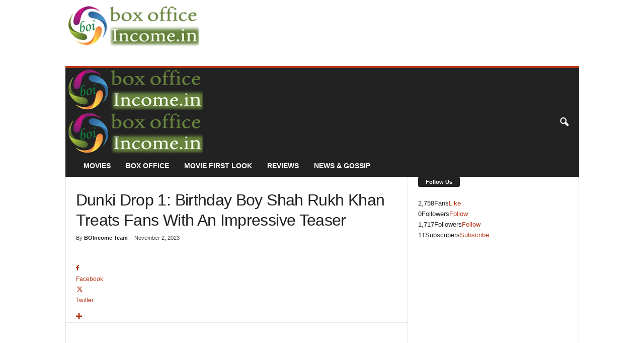

--- FILE ---
content_type: text/html; charset=UTF-8
request_url: https://boxofficeincome.in/dunki-drop-1-birthday-boy-shah-rukh-khan-treats-fans-with-an-impressive-teaser-27210
body_size: 26324
content:
<!doctype html >
<!--[if IE 8]>    <html class="ie8" dir="ltr" lang="en" prefix="og: https://ogp.me/ns#"> <![endif]-->
<!--[if IE 9]>    <html class="ie9" dir="ltr" lang="en" prefix="og: https://ogp.me/ns#"> <![endif]-->
<!--[if gt IE 8]><!--> <html dir="ltr" lang="en" prefix="og: https://ogp.me/ns#"> <!--<![endif]-->
<head>
    <title>Dunki Drop 1: Birthday Boy Shah Rukh Khan Treats Fans With An Impressive Teaser</title>
    <meta charset="UTF-8" />
    <meta name="viewport" content="width=device-width, initial-scale=1.0">
    <link rel="pingback" href="https://boxofficeincome.in/xmlrpc.php" />
    
		<!-- All in One SEO 4.9.1.1 - aioseo.com -->
	<meta name="description" content="It&#039;s OUT! The Dunki Teaser (Drop 1)! The film Starring Shah Rukh Khan, Taapsee Pannu, Boman Irani and Vicky Kaushal, Dunki, directed by Rajkumar Hirani." />
	<meta name="robots" content="max-image-preview:large" />
	<meta name="author" content="BOIncome Team"/>
	<meta name="keywords" content="dunki,dunki teaser,dunki promo,dunki drop 1,dunki movie,shah rukh khan,srk,srk dunki,srk dunki teaser" />
	<link rel="canonical" href="https://boxofficeincome.in/dunki-drop-1-birthday-boy-shah-rukh-khan-treats-fans-with-an-impressive-teaser-27210" />
	<meta name="generator" content="All in One SEO (AIOSEO) 4.9.1.1" />
		<meta property="og:locale" content="en_US" />
		<meta property="og:site_name" content="Box Office Income- Movie Box Office Collection, Review &amp; Entertainment News" />
		<meta property="og:type" content="article" />
		<meta property="og:title" content="Dunki Drop 1: Birthday Boy Shah Rukh Khan Treats Fans With An Impressive Teaser" />
		<meta property="og:description" content="It&#039;s OUT! The Dunki Teaser (Drop 1)! The film Starring Shah Rukh Khan, Taapsee Pannu, Boman Irani and Vicky Kaushal, Dunki, directed by Rajkumar Hirani." />
		<meta property="og:url" content="https://boxofficeincome.in/dunki-drop-1-birthday-boy-shah-rukh-khan-treats-fans-with-an-impressive-teaser-27210" />
		<meta property="fb:app_id" content="1297843666977807" />
		<meta property="fb:admins" content="336192906566288" />
		<meta property="og:image" content="https://boxofficeincome.in/wp-content/uploads/2023/11/dunki-teaser-drop-1-ft-shah-rukh-khan-taapsee-pannu-and-vicky-kaushal.jpg" />
		<meta property="og:image:secure_url" content="https://boxofficeincome.in/wp-content/uploads/2023/11/dunki-teaser-drop-1-ft-shah-rukh-khan-taapsee-pannu-and-vicky-kaushal.jpg" />
		<meta property="og:image:width" content="700" />
		<meta property="og:image:height" content="400" />
		<meta property="article:published_time" content="2023-11-02T06:01:09+00:00" />
		<meta property="article:modified_time" content="2023-11-02T06:01:11+00:00" />
		<meta property="article:publisher" content="https://www.facebook.com/BOIncome" />
		<meta name="twitter:card" content="summary_large_image" />
		<meta name="twitter:site" content="@BOIncome" />
		<meta name="twitter:title" content="Dunki Drop 1: Birthday Boy Shah Rukh Khan Treats Fans With An Impressive Teaser" />
		<meta name="twitter:description" content="It&#039;s OUT! The Dunki Teaser (Drop 1)! The film Starring Shah Rukh Khan, Taapsee Pannu, Boman Irani and Vicky Kaushal, Dunki, directed by Rajkumar Hirani." />
		<meta name="twitter:image" content="https://boxofficeincome.in/wp-content/uploads/2023/11/dunki-teaser-drop-1-ft-shah-rukh-khan-taapsee-pannu-and-vicky-kaushal.jpg" />
		<script type="application/ld+json" class="aioseo-schema">
			{"@context":"https:\/\/schema.org","@graph":[{"@type":"Article","@id":"https:\/\/boxofficeincome.in\/dunki-drop-1-birthday-boy-shah-rukh-khan-treats-fans-with-an-impressive-teaser-27210#article","name":"Dunki Drop 1: Birthday Boy Shah Rukh Khan Treats Fans With An Impressive Teaser","headline":"Dunki Drop 1: Birthday Boy Shah Rukh Khan Treats Fans With An Impressive Teaser","author":{"@id":"https:\/\/boxofficeincome.in\/author\/admin#author"},"publisher":{"@id":"https:\/\/boxofficeincome.in\/#organization"},"image":{"@type":"ImageObject","url":"https:\/\/boxofficeincome.in\/wp-content\/uploads\/2023\/11\/dunki-teaser-drop-1-ft-shah-rukh-khan-taapsee-pannu-and-vicky-kaushal.jpg","width":700,"height":400,"caption":"Dunki Drop 1: Birthday Boy Shah Rukh Khan Treats Fans With An Impressive Teaser"},"datePublished":"2023-11-02T11:31:09+05:30","dateModified":"2023-11-02T11:31:11+05:30","inLanguage":"en","mainEntityOfPage":{"@id":"https:\/\/boxofficeincome.in\/dunki-drop-1-birthday-boy-shah-rukh-khan-treats-fans-with-an-impressive-teaser-27210#webpage"},"isPartOf":{"@id":"https:\/\/boxofficeincome.in\/dunki-drop-1-birthday-boy-shah-rukh-khan-treats-fans-with-an-impressive-teaser-27210#webpage"},"articleSection":"Bollywood, Dunki, Trailers &amp; Songs"},{"@type":"BreadcrumbList","@id":"https:\/\/boxofficeincome.in\/dunki-drop-1-birthday-boy-shah-rukh-khan-treats-fans-with-an-impressive-teaser-27210#breadcrumblist","itemListElement":[{"@type":"ListItem","@id":"https:\/\/boxofficeincome.in#listItem","position":1,"name":"Home","item":"https:\/\/boxofficeincome.in","nextItem":{"@type":"ListItem","@id":"https:\/\/boxofficeincome.in\/movie\/bollywood#listItem","name":"Bollywood"}},{"@type":"ListItem","@id":"https:\/\/boxofficeincome.in\/movie\/bollywood#listItem","position":2,"name":"Bollywood","item":"https:\/\/boxofficeincome.in\/movie\/bollywood","nextItem":{"@type":"ListItem","@id":"https:\/\/boxofficeincome.in\/dunki-drop-1-birthday-boy-shah-rukh-khan-treats-fans-with-an-impressive-teaser-27210#listItem","name":"Dunki Drop 1: Birthday Boy Shah Rukh Khan Treats Fans With An Impressive Teaser"},"previousItem":{"@type":"ListItem","@id":"https:\/\/boxofficeincome.in#listItem","name":"Home"}},{"@type":"ListItem","@id":"https:\/\/boxofficeincome.in\/dunki-drop-1-birthday-boy-shah-rukh-khan-treats-fans-with-an-impressive-teaser-27210#listItem","position":3,"name":"Dunki Drop 1: Birthday Boy Shah Rukh Khan Treats Fans With An Impressive Teaser","previousItem":{"@type":"ListItem","@id":"https:\/\/boxofficeincome.in\/movie\/bollywood#listItem","name":"Bollywood"}}]},{"@type":"Organization","@id":"https:\/\/boxofficeincome.in\/#organization","name":"BoxOfficeIncome.in","url":"https:\/\/boxofficeincome.in\/","logo":{"@type":"ImageObject","url":"https:\/\/boxofficeincome.in\/wp-content\/uploads\/2023\/03\/boincome.jpg","@id":"https:\/\/boxofficeincome.in\/dunki-drop-1-birthday-boy-shah-rukh-khan-treats-fans-with-an-impressive-teaser-27210\/#organizationLogo","width":112,"height":112},"image":{"@id":"https:\/\/boxofficeincome.in\/dunki-drop-1-birthday-boy-shah-rukh-khan-treats-fans-with-an-impressive-teaser-27210\/#organizationLogo"},"sameAs":["https:\/\/www.instagram.com\/boincome"]},{"@type":"Person","@id":"https:\/\/boxofficeincome.in\/author\/admin#author","url":"https:\/\/boxofficeincome.in\/author\/admin","name":"BOIncome Team","image":{"@type":"ImageObject","@id":"https:\/\/boxofficeincome.in\/dunki-drop-1-birthday-boy-shah-rukh-khan-treats-fans-with-an-impressive-teaser-27210#authorImage","url":"https:\/\/boxofficeincome.in\/wp-content\/uploads\/2019\/01\/boincome-logo-150x150.png","width":96,"height":96,"caption":"BOIncome Team"}},{"@type":"WebPage","@id":"https:\/\/boxofficeincome.in\/dunki-drop-1-birthday-boy-shah-rukh-khan-treats-fans-with-an-impressive-teaser-27210#webpage","url":"https:\/\/boxofficeincome.in\/dunki-drop-1-birthday-boy-shah-rukh-khan-treats-fans-with-an-impressive-teaser-27210","name":"Dunki Drop 1: Birthday Boy Shah Rukh Khan Treats Fans With An Impressive Teaser","description":"It's OUT! The Dunki Teaser (Drop 1)! The film Starring Shah Rukh Khan, Taapsee Pannu, Boman Irani and Vicky Kaushal, Dunki, directed by Rajkumar Hirani.","inLanguage":"en","isPartOf":{"@id":"https:\/\/boxofficeincome.in\/#website"},"breadcrumb":{"@id":"https:\/\/boxofficeincome.in\/dunki-drop-1-birthday-boy-shah-rukh-khan-treats-fans-with-an-impressive-teaser-27210#breadcrumblist"},"author":{"@id":"https:\/\/boxofficeincome.in\/author\/admin#author"},"creator":{"@id":"https:\/\/boxofficeincome.in\/author\/admin#author"},"image":{"@type":"ImageObject","url":"https:\/\/boxofficeincome.in\/wp-content\/uploads\/2023\/11\/dunki-teaser-drop-1-ft-shah-rukh-khan-taapsee-pannu-and-vicky-kaushal.jpg","@id":"https:\/\/boxofficeincome.in\/dunki-drop-1-birthday-boy-shah-rukh-khan-treats-fans-with-an-impressive-teaser-27210\/#mainImage","width":700,"height":400,"caption":"Dunki Drop 1: Birthday Boy Shah Rukh Khan Treats Fans With An Impressive Teaser"},"primaryImageOfPage":{"@id":"https:\/\/boxofficeincome.in\/dunki-drop-1-birthday-boy-shah-rukh-khan-treats-fans-with-an-impressive-teaser-27210#mainImage"},"datePublished":"2023-11-02T11:31:09+05:30","dateModified":"2023-11-02T11:31:11+05:30"},{"@type":"WebSite","@id":"https:\/\/boxofficeincome.in\/#website","url":"https:\/\/boxofficeincome.in\/","name":"Box Office Income- Movie Box Office Collection, Review & Entertainment News","inLanguage":"en","publisher":{"@id":"https:\/\/boxofficeincome.in\/#organization"}}]}
		</script>
		<!-- All in One SEO -->

<link rel="icon" type="image/png" href="https://boxofficeincome.in/wp-content/uploads/2019/01/boincome-logo-300x300.png"><link rel='dns-prefetch' href='//platform-api.sharethis.com' />
<link rel="alternate" type="application/rss+xml" title="Box Office Income - Movie Box Office Collection, Review &amp; Enteratinment News &raquo; Feed" href="https://boxofficeincome.in/feed" />
<link rel="alternate" type="application/rss+xml" title="Box Office Income - Movie Box Office Collection, Review &amp; Enteratinment News &raquo; Comments Feed" href="https://boxofficeincome.in/comments/feed" />
<link rel="alternate" type="application/rss+xml" title="Box Office Income - Movie Box Office Collection, Review &amp; Enteratinment News &raquo; Dunki Drop 1: Birthday Boy Shah Rukh Khan Treats Fans With An Impressive Teaser Comments Feed" href="https://boxofficeincome.in/dunki-drop-1-birthday-boy-shah-rukh-khan-treats-fans-with-an-impressive-teaser-27210/feed" />
<link rel="alternate" title="oEmbed (JSON)" type="application/json+oembed" href="https://boxofficeincome.in/wp-json/oembed/1.0/embed?url=https%3A%2F%2Fboxofficeincome.in%2Fdunki-drop-1-birthday-boy-shah-rukh-khan-treats-fans-with-an-impressive-teaser-27210" />
<link rel="alternate" title="oEmbed (XML)" type="text/xml+oembed" href="https://boxofficeincome.in/wp-json/oembed/1.0/embed?url=https%3A%2F%2Fboxofficeincome.in%2Fdunki-drop-1-birthday-boy-shah-rukh-khan-treats-fans-with-an-impressive-teaser-27210&#038;format=xml" />
<style id='wp-img-auto-sizes-contain-inline-css' type='text/css'>
img:is([sizes=auto i],[sizes^="auto," i]){contain-intrinsic-size:3000px 1500px}
/*# sourceURL=wp-img-auto-sizes-contain-inline-css */
</style>
<style id='wp-emoji-styles-inline-css' type='text/css'>

	img.wp-smiley, img.emoji {
		display: inline !important;
		border: none !important;
		box-shadow: none !important;
		height: 1em !important;
		width: 1em !important;
		margin: 0 0.07em !important;
		vertical-align: -0.1em !important;
		background: none !important;
		padding: 0 !important;
	}
/*# sourceURL=wp-emoji-styles-inline-css */
</style>
<style id='wp-block-library-inline-css' type='text/css'>
:root{--wp-block-synced-color:#7a00df;--wp-block-synced-color--rgb:122,0,223;--wp-bound-block-color:var(--wp-block-synced-color);--wp-editor-canvas-background:#ddd;--wp-admin-theme-color:#007cba;--wp-admin-theme-color--rgb:0,124,186;--wp-admin-theme-color-darker-10:#006ba1;--wp-admin-theme-color-darker-10--rgb:0,107,160.5;--wp-admin-theme-color-darker-20:#005a87;--wp-admin-theme-color-darker-20--rgb:0,90,135;--wp-admin-border-width-focus:2px}@media (min-resolution:192dpi){:root{--wp-admin-border-width-focus:1.5px}}.wp-element-button{cursor:pointer}:root .has-very-light-gray-background-color{background-color:#eee}:root .has-very-dark-gray-background-color{background-color:#313131}:root .has-very-light-gray-color{color:#eee}:root .has-very-dark-gray-color{color:#313131}:root .has-vivid-green-cyan-to-vivid-cyan-blue-gradient-background{background:linear-gradient(135deg,#00d084,#0693e3)}:root .has-purple-crush-gradient-background{background:linear-gradient(135deg,#34e2e4,#4721fb 50%,#ab1dfe)}:root .has-hazy-dawn-gradient-background{background:linear-gradient(135deg,#faaca8,#dad0ec)}:root .has-subdued-olive-gradient-background{background:linear-gradient(135deg,#fafae1,#67a671)}:root .has-atomic-cream-gradient-background{background:linear-gradient(135deg,#fdd79a,#004a59)}:root .has-nightshade-gradient-background{background:linear-gradient(135deg,#330968,#31cdcf)}:root .has-midnight-gradient-background{background:linear-gradient(135deg,#020381,#2874fc)}:root{--wp--preset--font-size--normal:16px;--wp--preset--font-size--huge:42px}.has-regular-font-size{font-size:1em}.has-larger-font-size{font-size:2.625em}.has-normal-font-size{font-size:var(--wp--preset--font-size--normal)}.has-huge-font-size{font-size:var(--wp--preset--font-size--huge)}.has-text-align-center{text-align:center}.has-text-align-left{text-align:left}.has-text-align-right{text-align:right}.has-fit-text{white-space:nowrap!important}#end-resizable-editor-section{display:none}.aligncenter{clear:both}.items-justified-left{justify-content:flex-start}.items-justified-center{justify-content:center}.items-justified-right{justify-content:flex-end}.items-justified-space-between{justify-content:space-between}.screen-reader-text{border:0;clip-path:inset(50%);height:1px;margin:-1px;overflow:hidden;padding:0;position:absolute;width:1px;word-wrap:normal!important}.screen-reader-text:focus{background-color:#ddd;clip-path:none;color:#444;display:block;font-size:1em;height:auto;left:5px;line-height:normal;padding:15px 23px 14px;text-decoration:none;top:5px;width:auto;z-index:100000}html :where(.has-border-color){border-style:solid}html :where([style*=border-top-color]){border-top-style:solid}html :where([style*=border-right-color]){border-right-style:solid}html :where([style*=border-bottom-color]){border-bottom-style:solid}html :where([style*=border-left-color]){border-left-style:solid}html :where([style*=border-width]){border-style:solid}html :where([style*=border-top-width]){border-top-style:solid}html :where([style*=border-right-width]){border-right-style:solid}html :where([style*=border-bottom-width]){border-bottom-style:solid}html :where([style*=border-left-width]){border-left-style:solid}html :where(img[class*=wp-image-]){height:auto;max-width:100%}:where(figure){margin:0 0 1em}html :where(.is-position-sticky){--wp-admin--admin-bar--position-offset:var(--wp-admin--admin-bar--height,0px)}@media screen and (max-width:600px){html :where(.is-position-sticky){--wp-admin--admin-bar--position-offset:0px}}

/*# sourceURL=wp-block-library-inline-css */
</style><style id='global-styles-inline-css' type='text/css'>
:root{--wp--preset--aspect-ratio--square: 1;--wp--preset--aspect-ratio--4-3: 4/3;--wp--preset--aspect-ratio--3-4: 3/4;--wp--preset--aspect-ratio--3-2: 3/2;--wp--preset--aspect-ratio--2-3: 2/3;--wp--preset--aspect-ratio--16-9: 16/9;--wp--preset--aspect-ratio--9-16: 9/16;--wp--preset--color--black: #000000;--wp--preset--color--cyan-bluish-gray: #abb8c3;--wp--preset--color--white: #ffffff;--wp--preset--color--pale-pink: #f78da7;--wp--preset--color--vivid-red: #cf2e2e;--wp--preset--color--luminous-vivid-orange: #ff6900;--wp--preset--color--luminous-vivid-amber: #fcb900;--wp--preset--color--light-green-cyan: #7bdcb5;--wp--preset--color--vivid-green-cyan: #00d084;--wp--preset--color--pale-cyan-blue: #8ed1fc;--wp--preset--color--vivid-cyan-blue: #0693e3;--wp--preset--color--vivid-purple: #9b51e0;--wp--preset--gradient--vivid-cyan-blue-to-vivid-purple: linear-gradient(135deg,rgb(6,147,227) 0%,rgb(155,81,224) 100%);--wp--preset--gradient--light-green-cyan-to-vivid-green-cyan: linear-gradient(135deg,rgb(122,220,180) 0%,rgb(0,208,130) 100%);--wp--preset--gradient--luminous-vivid-amber-to-luminous-vivid-orange: linear-gradient(135deg,rgb(252,185,0) 0%,rgb(255,105,0) 100%);--wp--preset--gradient--luminous-vivid-orange-to-vivid-red: linear-gradient(135deg,rgb(255,105,0) 0%,rgb(207,46,46) 100%);--wp--preset--gradient--very-light-gray-to-cyan-bluish-gray: linear-gradient(135deg,rgb(238,238,238) 0%,rgb(169,184,195) 100%);--wp--preset--gradient--cool-to-warm-spectrum: linear-gradient(135deg,rgb(74,234,220) 0%,rgb(151,120,209) 20%,rgb(207,42,186) 40%,rgb(238,44,130) 60%,rgb(251,105,98) 80%,rgb(254,248,76) 100%);--wp--preset--gradient--blush-light-purple: linear-gradient(135deg,rgb(255,206,236) 0%,rgb(152,150,240) 100%);--wp--preset--gradient--blush-bordeaux: linear-gradient(135deg,rgb(254,205,165) 0%,rgb(254,45,45) 50%,rgb(107,0,62) 100%);--wp--preset--gradient--luminous-dusk: linear-gradient(135deg,rgb(255,203,112) 0%,rgb(199,81,192) 50%,rgb(65,88,208) 100%);--wp--preset--gradient--pale-ocean: linear-gradient(135deg,rgb(255,245,203) 0%,rgb(182,227,212) 50%,rgb(51,167,181) 100%);--wp--preset--gradient--electric-grass: linear-gradient(135deg,rgb(202,248,128) 0%,rgb(113,206,126) 100%);--wp--preset--gradient--midnight: linear-gradient(135deg,rgb(2,3,129) 0%,rgb(40,116,252) 100%);--wp--preset--font-size--small: 10px;--wp--preset--font-size--medium: 20px;--wp--preset--font-size--large: 30px;--wp--preset--font-size--x-large: 42px;--wp--preset--font-size--regular: 14px;--wp--preset--font-size--larger: 48px;--wp--preset--spacing--20: 0.44rem;--wp--preset--spacing--30: 0.67rem;--wp--preset--spacing--40: 1rem;--wp--preset--spacing--50: 1.5rem;--wp--preset--spacing--60: 2.25rem;--wp--preset--spacing--70: 3.38rem;--wp--preset--spacing--80: 5.06rem;--wp--preset--shadow--natural: 6px 6px 9px rgba(0, 0, 0, 0.2);--wp--preset--shadow--deep: 12px 12px 50px rgba(0, 0, 0, 0.4);--wp--preset--shadow--sharp: 6px 6px 0px rgba(0, 0, 0, 0.2);--wp--preset--shadow--outlined: 6px 6px 0px -3px rgb(255, 255, 255), 6px 6px rgb(0, 0, 0);--wp--preset--shadow--crisp: 6px 6px 0px rgb(0, 0, 0);}:where(.is-layout-flex){gap: 0.5em;}:where(.is-layout-grid){gap: 0.5em;}body .is-layout-flex{display: flex;}.is-layout-flex{flex-wrap: wrap;align-items: center;}.is-layout-flex > :is(*, div){margin: 0;}body .is-layout-grid{display: grid;}.is-layout-grid > :is(*, div){margin: 0;}:where(.wp-block-columns.is-layout-flex){gap: 2em;}:where(.wp-block-columns.is-layout-grid){gap: 2em;}:where(.wp-block-post-template.is-layout-flex){gap: 1.25em;}:where(.wp-block-post-template.is-layout-grid){gap: 1.25em;}.has-black-color{color: var(--wp--preset--color--black) !important;}.has-cyan-bluish-gray-color{color: var(--wp--preset--color--cyan-bluish-gray) !important;}.has-white-color{color: var(--wp--preset--color--white) !important;}.has-pale-pink-color{color: var(--wp--preset--color--pale-pink) !important;}.has-vivid-red-color{color: var(--wp--preset--color--vivid-red) !important;}.has-luminous-vivid-orange-color{color: var(--wp--preset--color--luminous-vivid-orange) !important;}.has-luminous-vivid-amber-color{color: var(--wp--preset--color--luminous-vivid-amber) !important;}.has-light-green-cyan-color{color: var(--wp--preset--color--light-green-cyan) !important;}.has-vivid-green-cyan-color{color: var(--wp--preset--color--vivid-green-cyan) !important;}.has-pale-cyan-blue-color{color: var(--wp--preset--color--pale-cyan-blue) !important;}.has-vivid-cyan-blue-color{color: var(--wp--preset--color--vivid-cyan-blue) !important;}.has-vivid-purple-color{color: var(--wp--preset--color--vivid-purple) !important;}.has-black-background-color{background-color: var(--wp--preset--color--black) !important;}.has-cyan-bluish-gray-background-color{background-color: var(--wp--preset--color--cyan-bluish-gray) !important;}.has-white-background-color{background-color: var(--wp--preset--color--white) !important;}.has-pale-pink-background-color{background-color: var(--wp--preset--color--pale-pink) !important;}.has-vivid-red-background-color{background-color: var(--wp--preset--color--vivid-red) !important;}.has-luminous-vivid-orange-background-color{background-color: var(--wp--preset--color--luminous-vivid-orange) !important;}.has-luminous-vivid-amber-background-color{background-color: var(--wp--preset--color--luminous-vivid-amber) !important;}.has-light-green-cyan-background-color{background-color: var(--wp--preset--color--light-green-cyan) !important;}.has-vivid-green-cyan-background-color{background-color: var(--wp--preset--color--vivid-green-cyan) !important;}.has-pale-cyan-blue-background-color{background-color: var(--wp--preset--color--pale-cyan-blue) !important;}.has-vivid-cyan-blue-background-color{background-color: var(--wp--preset--color--vivid-cyan-blue) !important;}.has-vivid-purple-background-color{background-color: var(--wp--preset--color--vivid-purple) !important;}.has-black-border-color{border-color: var(--wp--preset--color--black) !important;}.has-cyan-bluish-gray-border-color{border-color: var(--wp--preset--color--cyan-bluish-gray) !important;}.has-white-border-color{border-color: var(--wp--preset--color--white) !important;}.has-pale-pink-border-color{border-color: var(--wp--preset--color--pale-pink) !important;}.has-vivid-red-border-color{border-color: var(--wp--preset--color--vivid-red) !important;}.has-luminous-vivid-orange-border-color{border-color: var(--wp--preset--color--luminous-vivid-orange) !important;}.has-luminous-vivid-amber-border-color{border-color: var(--wp--preset--color--luminous-vivid-amber) !important;}.has-light-green-cyan-border-color{border-color: var(--wp--preset--color--light-green-cyan) !important;}.has-vivid-green-cyan-border-color{border-color: var(--wp--preset--color--vivid-green-cyan) !important;}.has-pale-cyan-blue-border-color{border-color: var(--wp--preset--color--pale-cyan-blue) !important;}.has-vivid-cyan-blue-border-color{border-color: var(--wp--preset--color--vivid-cyan-blue) !important;}.has-vivid-purple-border-color{border-color: var(--wp--preset--color--vivid-purple) !important;}.has-vivid-cyan-blue-to-vivid-purple-gradient-background{background: var(--wp--preset--gradient--vivid-cyan-blue-to-vivid-purple) !important;}.has-light-green-cyan-to-vivid-green-cyan-gradient-background{background: var(--wp--preset--gradient--light-green-cyan-to-vivid-green-cyan) !important;}.has-luminous-vivid-amber-to-luminous-vivid-orange-gradient-background{background: var(--wp--preset--gradient--luminous-vivid-amber-to-luminous-vivid-orange) !important;}.has-luminous-vivid-orange-to-vivid-red-gradient-background{background: var(--wp--preset--gradient--luminous-vivid-orange-to-vivid-red) !important;}.has-very-light-gray-to-cyan-bluish-gray-gradient-background{background: var(--wp--preset--gradient--very-light-gray-to-cyan-bluish-gray) !important;}.has-cool-to-warm-spectrum-gradient-background{background: var(--wp--preset--gradient--cool-to-warm-spectrum) !important;}.has-blush-light-purple-gradient-background{background: var(--wp--preset--gradient--blush-light-purple) !important;}.has-blush-bordeaux-gradient-background{background: var(--wp--preset--gradient--blush-bordeaux) !important;}.has-luminous-dusk-gradient-background{background: var(--wp--preset--gradient--luminous-dusk) !important;}.has-pale-ocean-gradient-background{background: var(--wp--preset--gradient--pale-ocean) !important;}.has-electric-grass-gradient-background{background: var(--wp--preset--gradient--electric-grass) !important;}.has-midnight-gradient-background{background: var(--wp--preset--gradient--midnight) !important;}.has-small-font-size{font-size: var(--wp--preset--font-size--small) !important;}.has-medium-font-size{font-size: var(--wp--preset--font-size--medium) !important;}.has-large-font-size{font-size: var(--wp--preset--font-size--large) !important;}.has-x-large-font-size{font-size: var(--wp--preset--font-size--x-large) !important;}
/*# sourceURL=global-styles-inline-css */
</style>

<style id='classic-theme-styles-inline-css' type='text/css'>
/*! This file is auto-generated */
.wp-block-button__link{color:#fff;background-color:#32373c;border-radius:9999px;box-shadow:none;text-decoration:none;padding:calc(.667em + 2px) calc(1.333em + 2px);font-size:1.125em}.wp-block-file__button{background:#32373c;color:#fff;text-decoration:none}
/*# sourceURL=/wp-includes/css/classic-themes.min.css */
</style>
<link rel='stylesheet' id='share-this-share-buttons-sticky-css' href='https://boxofficeincome.in/wp-content/plugins/sharethis-share-buttons/css/mu-style.css?ver=1758099201' type='text/css' media='all' />
<link rel='stylesheet' id='ppress-frontend-css' href='https://boxofficeincome.in/wp-content/plugins/wp-user-avatar/assets/css/frontend.min.css?ver=4.16.8' type='text/css' media='all' />
<link rel='stylesheet' id='ppress-flatpickr-css' href='https://boxofficeincome.in/wp-content/plugins/wp-user-avatar/assets/flatpickr/flatpickr.min.css?ver=4.16.8' type='text/css' media='all' />
<link rel='stylesheet' id='ppress-select2-css' href='https://boxofficeincome.in/wp-content/plugins/wp-user-avatar/assets/select2/select2.min.css?ver=6.9' type='text/css' media='all' />
<link rel='stylesheet' id='tablepress-default-css' href='https://boxofficeincome.in/wp-content/plugins/tablepress/css/build/default.css?ver=3.2.5' type='text/css' media='all' />
<link rel='stylesheet' id='td-theme-css' href='https://boxofficeincome.in/wp-content/themes/newsmag%205/Newsmag/style.css?ver=5.4.3.3' type='text/css' media='all' />
<style id='td-theme-inline-css' type='text/css'>
    
        /* custom css - generated by TagDiv Composer */
        @media (max-width: 767px) {
            .td-header-desktop-wrap {
                display: none;
            }
        }
        @media (min-width: 767px) {
            .td-header-mobile-wrap {
                display: none;
            }
        }
    
	
/*# sourceURL=td-theme-inline-css */
</style>
<link rel='stylesheet' id='td-legacy-framework-front-style-css' href='https://boxofficeincome.in/wp-content/plugins/td-composer/legacy/Newsmag/assets/css/td_legacy_main.css?ver=e5fcc38395b0030bac3ad179898970d6xzx' type='text/css' media='all' />
<script type="text/javascript" src="https://boxofficeincome.in/wp-includes/js/jquery/jquery.min.js?ver=3.7.1" id="jquery-core-js"></script>
<script type="text/javascript" src="https://boxofficeincome.in/wp-includes/js/jquery/jquery-migrate.min.js?ver=3.4.1" id="jquery-migrate-js"></script>
<script type="text/javascript" id="jquery-js-after">
/* <![CDATA[ */
jQuery(document).ready(function() {
	jQuery(".1272a1fc1b45ae77c3724eea62b9e75a").click(function() {
		jQuery.post(
			"https://boxofficeincome.in/wp-admin/admin-ajax.php", {
				"action": "quick_adsense_onpost_ad_click",
				"quick_adsense_onpost_ad_index": jQuery(this).attr("data-index"),
				"quick_adsense_nonce": "66313a570e",
			}, function(response) { }
		);
	});
});

//# sourceURL=jquery-js-after
/* ]]> */
</script>
<script type="text/javascript" src="//platform-api.sharethis.com/js/sharethis.js?ver=2.3.6#property=63ea87baf950ee001ac83faa&amp;product=inline-buttons&amp;source=sharethis-share-buttons-wordpress" id="share-this-share-buttons-mu-js"></script>
<script type="text/javascript" src="https://boxofficeincome.in/wp-content/plugins/wp-user-avatar/assets/flatpickr/flatpickr.min.js?ver=4.16.8" id="ppress-flatpickr-js"></script>
<script type="text/javascript" src="https://boxofficeincome.in/wp-content/plugins/wp-user-avatar/assets/select2/select2.min.js?ver=4.16.8" id="ppress-select2-js"></script>
<link rel="https://api.w.org/" href="https://boxofficeincome.in/wp-json/" /><link rel="alternate" title="JSON" type="application/json" href="https://boxofficeincome.in/wp-json/wp/v2/posts/27210" /><link rel="EditURI" type="application/rsd+xml" title="RSD" href="https://boxofficeincome.in/xmlrpc.php?rsd" />
<meta name="generator" content="WordPress 6.9" />
<link rel='shortlink' href='https://boxofficeincome.in/?p=27210' />

<!-- JS generated by theme -->

<script type="text/javascript" id="td-generated-header-js">
    
    

	    var tdBlocksArray = []; //here we store all the items for the current page

	    // td_block class - each ajax block uses a object of this class for requests
	    function tdBlock() {
		    this.id = '';
		    this.block_type = 1; //block type id (1-234 etc)
		    this.atts = '';
		    this.td_column_number = '';
		    this.td_current_page = 1; //
		    this.post_count = 0; //from wp
		    this.found_posts = 0; //from wp
		    this.max_num_pages = 0; //from wp
		    this.td_filter_value = ''; //current live filter value
		    this.is_ajax_running = false;
		    this.td_user_action = ''; // load more or infinite loader (used by the animation)
		    this.header_color = '';
		    this.ajax_pagination_infinite_stop = ''; //show load more at page x
	    }

        // td_js_generator - mini detector
        ( function () {
            var htmlTag = document.getElementsByTagName("html")[0];

	        if ( navigator.userAgent.indexOf("MSIE 10.0") > -1 ) {
                htmlTag.className += ' ie10';
            }

            if ( !!navigator.userAgent.match(/Trident.*rv\:11\./) ) {
                htmlTag.className += ' ie11';
            }

	        if ( navigator.userAgent.indexOf("Edge") > -1 ) {
                htmlTag.className += ' ieEdge';
            }

            if ( /(iPad|iPhone|iPod)/g.test(navigator.userAgent) ) {
                htmlTag.className += ' td-md-is-ios';
            }

            var user_agent = navigator.userAgent.toLowerCase();
            if ( user_agent.indexOf("android") > -1 ) {
                htmlTag.className += ' td-md-is-android';
            }

            if ( -1 !== navigator.userAgent.indexOf('Mac OS X')  ) {
                htmlTag.className += ' td-md-is-os-x';
            }

            if ( /chrom(e|ium)/.test(navigator.userAgent.toLowerCase()) ) {
               htmlTag.className += ' td-md-is-chrome';
            }

            if ( -1 !== navigator.userAgent.indexOf('Firefox') ) {
                htmlTag.className += ' td-md-is-firefox';
            }

            if ( -1 !== navigator.userAgent.indexOf('Safari') && -1 === navigator.userAgent.indexOf('Chrome') ) {
                htmlTag.className += ' td-md-is-safari';
            }

            if( -1 !== navigator.userAgent.indexOf('IEMobile') ){
                htmlTag.className += ' td-md-is-iemobile';
            }

        })();

        var tdLocalCache = {};

        ( function () {
            "use strict";

            tdLocalCache = {
                data: {},
                remove: function (resource_id) {
                    delete tdLocalCache.data[resource_id];
                },
                exist: function (resource_id) {
                    return tdLocalCache.data.hasOwnProperty(resource_id) && tdLocalCache.data[resource_id] !== null;
                },
                get: function (resource_id) {
                    return tdLocalCache.data[resource_id];
                },
                set: function (resource_id, cachedData) {
                    tdLocalCache.remove(resource_id);
                    tdLocalCache.data[resource_id] = cachedData;
                }
            };
        })();

    
    
var td_viewport_interval_list=[{"limitBottom":767,"sidebarWidth":251},{"limitBottom":1023,"sidebarWidth":339}];
var tdc_is_installed="yes";
var td_ajax_url="https:\/\/boxofficeincome.in\/wp-admin\/admin-ajax.php?td_theme_name=Newsmag&v=5.4.3.3";
var td_get_template_directory_uri="https:\/\/boxofficeincome.in\/wp-content\/plugins\/td-composer\/legacy\/common";
var tds_snap_menu="";
var tds_logo_on_sticky="";
var tds_header_style="";
var td_please_wait="Please wait...";
var td_email_user_pass_incorrect="User or password incorrect!";
var td_email_user_incorrect="Email or username incorrect!";
var td_email_incorrect="Email incorrect!";
var td_user_incorrect="Username incorrect!";
var td_email_user_empty="Email or username empty!";
var td_pass_empty="Pass empty!";
var td_pass_pattern_incorrect="Invalid Pass Pattern!";
var td_retype_pass_incorrect="Retyped Pass incorrect!";
var tds_more_articles_on_post_enable="";
var tds_more_articles_on_post_time_to_wait="";
var tds_more_articles_on_post_pages_distance_from_top=0;
var tds_captcha="";
var tds_theme_color_site_wide="#b53819";
var tds_smart_sidebar="";
var tdThemeName="Newsmag";
var tdThemeNameWl="Newsmag";
var td_magnific_popup_translation_tPrev="Previous (Left arrow key)";
var td_magnific_popup_translation_tNext="Next (Right arrow key)";
var td_magnific_popup_translation_tCounter="%curr% of %total%";
var td_magnific_popup_translation_ajax_tError="The content from %url% could not be loaded.";
var td_magnific_popup_translation_image_tError="The image #%curr% could not be loaded.";
var tdBlockNonce="3e56c79baa";
var tdMobileMenu="enabled";
var tdMobileSearch="enabled";
var tdDateNamesI18n={"month_names":["January","February","March","April","May","June","July","August","September","October","November","December"],"month_names_short":["Jan","Feb","Mar","Apr","May","Jun","Jul","Aug","Sep","Oct","Nov","Dec"],"day_names":["Sunday","Monday","Tuesday","Wednesday","Thursday","Friday","Saturday"],"day_names_short":["Sun","Mon","Tue","Wed","Thu","Fri","Sat"]};
var td_deploy_mode="deploy";
var td_ad_background_click_link="";
var td_ad_background_click_target="";
</script>


<!-- Header style compiled by theme -->

<style>
/* custom css - generated by TagDiv Composer */
    
.td-header-border:before,
    .td-trending-now-title,
    .td_block_mega_menu .td_mega_menu_sub_cats .cur-sub-cat,
    .td-post-category:hover,
    .td-header-style-2 .td-header-sp-logo,
    .td-next-prev-wrap a:hover i,
    .page-nav .current,
    .widget_calendar tfoot a:hover,
    .td-footer-container .widget_search .wpb_button:hover,
    .td-scroll-up-visible,
    .dropcap,
    .td-category a,
    input[type="submit"]:hover,
    .td-post-small-box a:hover,
    .td-404-sub-sub-title a:hover,
    .td-rating-bar-wrap div,
    .td_top_authors .td-active .td-author-post-count,
    .td_top_authors .td-active .td-author-comments-count,
    .td_smart_list_3 .td-sml3-top-controls i:hover,
    .td_smart_list_3 .td-sml3-bottom-controls i:hover,
    .td_wrapper_video_playlist .td_video_controls_playlist_wrapper,
    .td-read-more a:hover,
    .td-login-wrap .btn,
    .td_display_err,
    .td-header-style-6 .td-top-menu-full,
    #bbpress-forums button:hover,
    #bbpress-forums .bbp-pagination .current,
    .bbp_widget_login .button:hover,
    .header-search-wrap .td-drop-down-search .btn:hover,
    .td-post-text-content .more-link-wrap:hover a,
    #buddypress div.item-list-tabs ul li > a span,
    #buddypress div.item-list-tabs ul li > a:hover span,
    #buddypress input[type=submit]:hover,
    #buddypress a.button:hover span,
    #buddypress div.item-list-tabs ul li.selected a span,
    #buddypress div.item-list-tabs ul li.current a span,
    #buddypress input[type=submit]:focus,
    .td-grid-style-3 .td-big-grid-post .td-module-thumb a:last-child:before,
    .td-grid-style-4 .td-big-grid-post .td-module-thumb a:last-child:before,
    .td-grid-style-5 .td-big-grid-post .td-module-thumb:after,
    .td_category_template_2 .td-category-siblings .td-category a:hover,
    .td-weather-week:before,
    .td-weather-information:before,
     .td_3D_btn,
    .td_shadow_btn,
    .td_default_btn,
    .td_square_btn, 
    .td_outlined_btn:hover {
        background-color: #b53819;
    }

    @media (max-width: 767px) {
        .td-category a.td-current-sub-category {
            background-color: #b53819;
        }
    }

    .woocommerce .onsale,
    .woocommerce .woocommerce a.button:hover,
    .woocommerce-page .woocommerce .button:hover,
    .single-product .product .summary .cart .button:hover,
    .woocommerce .woocommerce .product a.button:hover,
    .woocommerce .product a.button:hover,
    .woocommerce .product #respond input#submit:hover,
    .woocommerce .checkout input#place_order:hover,
    .woocommerce .woocommerce.widget .button:hover,
    .woocommerce .woocommerce-message .button:hover,
    .woocommerce .woocommerce-error .button:hover,
    .woocommerce .woocommerce-info .button:hover,
    .woocommerce.widget .ui-slider .ui-slider-handle,
    .vc_btn-black:hover,
	.wpb_btn-black:hover,
	.item-list-tabs .feed:hover a,
	.td-smart-list-button:hover {
    	background-color: #b53819;
    }

    .td-header-sp-top-menu .top-header-menu > .current-menu-item > a,
    .td-header-sp-top-menu .top-header-menu > .current-menu-ancestor > a,
    .td-header-sp-top-menu .top-header-menu > .current-category-ancestor > a,
    .td-header-sp-top-menu .top-header-menu > li > a:hover,
    .td-header-sp-top-menu .top-header-menu > .sfHover > a,
    .top-header-menu ul .current-menu-item > a,
    .top-header-menu ul .current-menu-ancestor > a,
    .top-header-menu ul .current-category-ancestor > a,
    .top-header-menu ul li > a:hover,
    .top-header-menu ul .sfHover > a,
    .sf-menu ul .td-menu-item > a:hover,
    .sf-menu ul .sfHover > a,
    .sf-menu ul .current-menu-ancestor > a,
    .sf-menu ul .current-category-ancestor > a,
    .sf-menu ul .current-menu-item > a,
    .td_module_wrap:hover .entry-title a,
    .td_mod_mega_menu:hover .entry-title a,
    .footer-email-wrap a,
    .widget a:hover,
    .td-footer-container .widget_calendar #today,
    .td-category-pulldown-filter a.td-pulldown-category-filter-link:hover,
    .td-load-more-wrap a:hover,
    .td-post-next-prev-content a:hover,
    .td-author-name a:hover,
    .td-author-url a:hover,
    .td_mod_related_posts:hover .entry-title a,
    .td-search-query,
    .header-search-wrap .td-drop-down-search .result-msg a:hover,
    .td_top_authors .td-active .td-authors-name a,
    .post blockquote p,
    .td-post-content blockquote p,
    .page blockquote p,
    .comment-list cite a:hover,
    .comment-list cite:hover,
    .comment-list .comment-reply-link:hover,
    a,
    .white-menu #td-header-menu .sf-menu > li > a:hover,
    .white-menu #td-header-menu .sf-menu > .current-menu-ancestor > a,
    .white-menu #td-header-menu .sf-menu > .current-menu-item > a,
    .td_quote_on_blocks,
    #bbpress-forums .bbp-forum-freshness a:hover,
    #bbpress-forums .bbp-topic-freshness a:hover,
    #bbpress-forums .bbp-forums-list li a:hover,
    #bbpress-forums .bbp-forum-title:hover,
    #bbpress-forums .bbp-topic-permalink:hover,
    #bbpress-forums .bbp-topic-started-by a:hover,
    #bbpress-forums .bbp-topic-started-in a:hover,
    #bbpress-forums .bbp-body .super-sticky li.bbp-topic-title .bbp-topic-permalink,
    #bbpress-forums .bbp-body .sticky li.bbp-topic-title .bbp-topic-permalink,
    #bbpress-forums #subscription-toggle a:hover,
    #bbpress-forums #favorite-toggle a:hover,
    .woocommerce-account .woocommerce-MyAccount-navigation a:hover,
    .widget_display_replies .bbp-author-name,
    .widget_display_topics .bbp-author-name,
    .archive .widget_archive .current,
    .archive .widget_archive .current a,
    .td-subcategory-header .td-category-siblings .td-subcat-dropdown a.td-current-sub-category,
    .td-subcategory-header .td-category-siblings .td-subcat-dropdown a:hover,
    .td-pulldown-filter-display-option:hover,
    .td-pulldown-filter-display-option .td-pulldown-filter-link:hover,
    .td_normal_slide .td-wrapper-pulldown-filter .td-pulldown-filter-list a:hover,
    #buddypress ul.item-list li div.item-title a:hover,
    .td_block_13 .td-pulldown-filter-list a:hover,
    .td_smart_list_8 .td-smart-list-dropdown-wrap .td-smart-list-button:hover,
    .td_smart_list_8 .td-smart-list-dropdown-wrap .td-smart-list-button:hover i,
    .td-sub-footer-container a:hover,
    .td-instagram-user a,
    .td_outlined_btn,
    body .td_block_list_menu li.current-menu-item > a,
    body .td_block_list_menu li.current-menu-ancestor > a,
    body .td_block_list_menu li.current-category-ancestor > a{
        color: #b53819;
    }

    .td-mega-menu .wpb_content_element li a:hover,
    .td_login_tab_focus {
        color: #b53819 !important;
    }

    .td-next-prev-wrap a:hover i,
    .page-nav .current,
    .widget_tag_cloud a:hover,
    .post .td_quote_box,
    .page .td_quote_box,
    .td-login-panel-title,
    #bbpress-forums .bbp-pagination .current,
    .td_category_template_2 .td-category-siblings .td-category a:hover,
    .page-template-page-pagebuilder-latest .td-instagram-user,
     .td_outlined_btn {
        border-color: #b53819;
    }

    .td_wrapper_video_playlist .td_video_currently_playing:after,
    .item-list-tabs .feed:hover {
        border-color: #b53819 !important;
    }
</style>

<!-- Google tag (gtag.js) -->
<script async src="https://www.googletagmanager.com/gtag/js?id=G-XN3TYW2LSF"></script>
<script>
  window.dataLayer = window.dataLayer || [];
  function gtag(){dataLayer.push(arguments);}
  gtag('js', new Date());

  gtag('config', 'G-XN3TYW2LSF');
</script><link rel="icon" href="https://boxofficeincome.in/wp-content/uploads/2019/01/cropped-boincome-logo-1-32x32.png" sizes="32x32" />
<link rel="icon" href="https://boxofficeincome.in/wp-content/uploads/2019/01/cropped-boincome-logo-1-192x192.png" sizes="192x192" />
<link rel="apple-touch-icon" href="https://boxofficeincome.in/wp-content/uploads/2019/01/cropped-boincome-logo-1-180x180.png" />
<meta name="msapplication-TileImage" content="https://boxofficeincome.in/wp-content/uploads/2019/01/cropped-boincome-logo-1-270x270.png" />
	<style id="tdw-css-placeholder">/* custom css - generated by TagDiv Composer */
</style></head>

<body data-rsssl=1 class="wp-singular post-template-default single single-post postid-27210 single-format-standard wp-custom-logo wp-theme-newsmag5Newsmag dunki-drop-1-birthday-boy-shah-rukh-khan-treats-fans-with-an-impressive-teaser global-block-template-1 single_template_7 td-full-layout" itemscope="itemscope" itemtype="https://schema.org/WebPage">

        <div class="td-scroll-up "  style="display:none;"><i class="td-icon-menu-up"></i></div>

    
    <div class="td-menu-background"></div>
<div id="td-mobile-nav">
    <div class="td-mobile-container">
        <!-- mobile menu top section -->
        <div class="td-menu-socials-wrap">
            <!-- socials -->
            <div class="td-menu-socials">
                
        <span class="td-social-icon-wrap">
            <a target="_blank" href="https://www.facebook.com/BOIncome/" title="Facebook">
                <i class="td-icon-font td-icon-facebook"></i>
                <span style="display: none">Facebook</span>
            </a>
        </span>
        <span class="td-social-icon-wrap">
            <a target="_blank" href="https://www.instagram.com/boincome/" title="Instagram">
                <i class="td-icon-font td-icon-instagram"></i>
                <span style="display: none">Instagram</span>
            </a>
        </span>
        <span class="td-social-icon-wrap">
            <a target="_blank" href="https://www.twitter.com/BOIncome/" title="Twitter">
                <i class="td-icon-font td-icon-twitter"></i>
                <span style="display: none">Twitter</span>
            </a>
        </span>
        <span class="td-social-icon-wrap">
            <a target="_blank" href="https://www.youtube.com/channel/UCyaw507KKAFgl8k3P9gQO8w" title="Youtube">
                <i class="td-icon-font td-icon-youtube"></i>
                <span style="display: none">Youtube</span>
            </a>
        </span>            </div>
            <!-- close button -->
            <div class="td-mobile-close">
                <span><i class="td-icon-close-mobile"></i></span>
            </div>
        </div>

        <!-- login section -->
        
        <!-- menu section -->
        <div class="td-mobile-content">
            <div class="menu-categories-container"><ul id="menu-categories" class="td-mobile-main-menu"><li id="menu-item-27" class="menu-item menu-item-type-custom menu-item-object-custom menu-item-has-children menu-item-first menu-item-27"><a>Movies<i class="td-icon-menu-right td-element-after"></i></a>
<ul class="sub-menu">
	<li id="menu-item-15" class="menu-item menu-item-type-taxonomy menu-item-object-category current-post-ancestor current-menu-parent current-post-parent menu-item-15"><a href="https://boxofficeincome.in/movie/bollywood">Bollywood</a></li>
	<li id="menu-item-25" class="menu-item menu-item-type-taxonomy menu-item-object-category menu-item-25"><a href="https://boxofficeincome.in/movie/south-cinema">South Cinema</a></li>
	<li id="menu-item-20" class="menu-item menu-item-type-taxonomy menu-item-object-category menu-item-20"><a href="https://boxofficeincome.in/movie/hollywood">Hollywood</a></li>
	<li id="menu-item-7911" class="menu-item menu-item-type-taxonomy menu-item-object-category menu-item-7911"><a href="https://boxofficeincome.in/movie/regional-cinema">Regional Cinema</a></li>
</ul>
</li>
<li id="menu-item-28" class="menu-item menu-item-type-custom menu-item-object-custom menu-item-has-children menu-item-28"><a>Box Office<i class="td-icon-menu-right td-element-after"></i></a>
<ul class="sub-menu">
	<li id="menu-item-16" class="menu-item menu-item-type-taxonomy menu-item-object-category menu-item-16"><a href="https://boxofficeincome.in/movie/box-office-collection">Box Office Collection</a></li>
</ul>
</li>
<li id="menu-item-29" class="menu-item menu-item-type-custom menu-item-object-custom menu-item-has-children menu-item-29"><a>Movie First Look<i class="td-icon-menu-right td-element-after"></i></a>
<ul class="sub-menu">
	<li id="menu-item-19" class="menu-item menu-item-type-taxonomy menu-item-object-category menu-item-19"><a href="https://boxofficeincome.in/movie/first-look">First Look</a></li>
	<li id="menu-item-26" class="menu-item menu-item-type-taxonomy menu-item-object-category current-post-ancestor current-menu-parent current-post-parent menu-item-26"><a href="https://boxofficeincome.in/movie/trailers-songs">Trailers &amp; Songs</a></li>
</ul>
</li>
<li id="menu-item-30" class="menu-item menu-item-type-custom menu-item-object-custom menu-item-has-children menu-item-30"><a>Reviews<i class="td-icon-menu-right td-element-after"></i></a>
<ul class="sub-menu">
	<li id="menu-item-17" class="menu-item menu-item-type-taxonomy menu-item-object-category menu-item-17"><a href="https://boxofficeincome.in/movie/critic-review">Critic Review</a></li>
</ul>
</li>
<li id="menu-item-31" class="menu-item menu-item-type-custom menu-item-object-custom menu-item-has-children menu-item-31"><a>News &#038; Gossip<i class="td-icon-menu-right td-element-after"></i></a>
<ul class="sub-menu">
	<li id="menu-item-18" class="menu-item menu-item-type-taxonomy menu-item-object-category menu-item-18"><a href="https://boxofficeincome.in/movie/entertainment-news">Entertainment News</a></li>
	<li id="menu-item-3055" class="menu-item menu-item-type-taxonomy menu-item-object-category menu-item-3055"><a href="https://boxofficeincome.in/movie/television">Television</a></li>
	<li id="menu-item-7447" class="menu-item menu-item-type-taxonomy menu-item-object-category menu-item-7447"><a href="https://boxofficeincome.in/movie/web-originals">Web Originals</a></li>
</ul>
</li>
</ul></div>        </div>
    </div>

    <!-- register/login section -->
    </div>    <div class="td-search-background"></div>
<div class="td-search-wrap-mob">
	<div class="td-drop-down-search">
		<form method="get" class="td-search-form" action="https://boxofficeincome.in/">
			<!-- close button -->
			<div class="td-search-close">
				<span><i class="td-icon-close-mobile"></i></span>
			</div>
			<div role="search" class="td-search-input">
				<span>Search</span>
				<input id="td-header-search-mob" type="text" value="" name="s" autocomplete="off" />
			</div>
		</form>
		<div id="td-aj-search-mob"></div>
	</div>
</div>

    <div id="td-outer-wrap">
    
        <div class="td-outer-container">
        
            <!--
Header style 1
-->

<div class="td-header-container td-header-wrap td-header-style-1">
    <div class="td-header-row td-header-top-menu">
        
    <div class="td-top-bar-container top-bar-style-1">
        <div class="td-header-sp-top-menu">

    </div>            </div>

    </div>

    <div class="td-header-row td-header-header">
        <div class="td-header-sp-logo">
                        <a class="td-main-logo" href="https://boxofficeincome.in/">
                <img src="https://boxofficeincome.in/wp-content/uploads/2019/07/boxofficeincome-logo-v4.png" alt=""  width="280" height="86"/>
                <span class="td-visual-hidden">Box Office Income &#8211; Movie Box Office Collection, Review &amp; Enteratinment News</span>
            </a>
                </div>
        <div class="td-header-sp-rec">
            
<div class="td-header-ad-wrap  td-ad-m td-ad-tp td-ad-p">
    
 <!-- A generated by theme --> 

<script async src="//pagead2.googlesyndication.com/pagead/js/adsbygoogle.js"></script><div class="td-g-rec td-g-rec-id-header tdi_1 td_block_template_1">
<script type="text/javascript">
var td_screen_width = document.body.clientWidth;
window.addEventListener("load", function(){            
	            var placeAdEl = document.getElementById("td-ad-placeholder");
			    if ( null !== placeAdEl && td_screen_width >= 1024 ) {
			        
			        /* large monitors */
			        var adEl = document.createElement("ins");
		            placeAdEl.replaceWith(adEl);	
		            adEl.setAttribute("class", "adsbygoogle");
		            adEl.setAttribute("style", "display:inline-block;width:728px;height:90px");	            		                
		            adEl.setAttribute("data-ad-client", "ca-pub-4398040326348467");
		            adEl.setAttribute("data-ad-slot", "9936496834");	            
			        (adsbygoogle = window.adsbygoogle || []).push({});
			    }
			});window.addEventListener("load", function(){            
	            var placeAdEl = document.getElementById("td-ad-placeholder");
			    if ( null !== placeAdEl && td_screen_width >= 768  && td_screen_width < 1024 ) {
			    
			        /* portrait tablets */
			        var adEl = document.createElement("ins");
		            placeAdEl.replaceWith(adEl);	
		            adEl.setAttribute("class", "adsbygoogle");
		            adEl.setAttribute("style", "display:inline-block;width:468px;height:60px");	            		                
		            adEl.setAttribute("data-ad-client", "ca-pub-4398040326348467");
		            adEl.setAttribute("data-ad-slot", "9936496834");	            
			        (adsbygoogle = window.adsbygoogle || []).push({});
			    }
			});window.addEventListener("load", function(){            
	            var placeAdEl = document.getElementById("td-ad-placeholder");
			    if ( null !== placeAdEl && td_screen_width < 768 ) {
			    
			        /* Phones */
			        var adEl = document.createElement("ins");
		            placeAdEl.replaceWith(adEl);	
		            adEl.setAttribute("class", "adsbygoogle");
		            adEl.setAttribute("style", "display:inline-block;width:234px;height:60px");	            		                
		            adEl.setAttribute("data-ad-client", "ca-pub-4398040326348467");
		            adEl.setAttribute("data-ad-slot", "9936496834");	            
			        (adsbygoogle = window.adsbygoogle || []).push({});
			    }
			});</script>
<noscript id="td-ad-placeholder"></noscript></div>

 <!-- end A --> 



</div>        </div>
    </div>

    <div class="td-header-menu-wrap">
        <div class="td-header-row td-header-border td-header-main-menu">
            <div id="td-header-menu" role="navigation">
        <div id="td-top-mobile-toggle"><span><i class="td-icon-font td-icon-mobile"></i></span></div>
        <div class="td-main-menu-logo td-logo-in-header">
        		<a class="td-mobile-logo td-sticky-disable" href="https://boxofficeincome.in/">
			<img src="https://boxofficeincome.in/wp-content/uploads/2019/07/boxofficeincome-logo-v4.png" alt=""  width="280" height="86"/>
		</a>
				<a class="td-header-logo td-sticky-disable" href="https://boxofficeincome.in/">
			<img src="https://boxofficeincome.in/wp-content/uploads/2019/07/boxofficeincome-logo-v4.png" alt=""  width="280" height="86"/>
		</a>
		    </div>
    <div class="menu-categories-container"><ul id="menu-categories-1" class="sf-menu"><li class="menu-item menu-item-type-custom menu-item-object-custom menu-item-has-children menu-item-first td-menu-item td-normal-menu menu-item-27"><a>Movies</a>
<ul class="sub-menu">
	<li class="menu-item menu-item-type-taxonomy menu-item-object-category current-post-ancestor current-menu-parent current-post-parent td-menu-item td-normal-menu menu-item-15"><a href="https://boxofficeincome.in/movie/bollywood">Bollywood</a></li>
	<li class="menu-item menu-item-type-taxonomy menu-item-object-category td-menu-item td-normal-menu menu-item-25"><a href="https://boxofficeincome.in/movie/south-cinema">South Cinema</a></li>
	<li class="menu-item menu-item-type-taxonomy menu-item-object-category td-menu-item td-normal-menu menu-item-20"><a href="https://boxofficeincome.in/movie/hollywood">Hollywood</a></li>
	<li class="menu-item menu-item-type-taxonomy menu-item-object-category td-menu-item td-normal-menu menu-item-7911"><a href="https://boxofficeincome.in/movie/regional-cinema">Regional Cinema</a></li>
</ul>
</li>
<li class="menu-item menu-item-type-custom menu-item-object-custom menu-item-has-children td-menu-item td-normal-menu menu-item-28"><a>Box Office</a>
<ul class="sub-menu">
	<li class="menu-item menu-item-type-taxonomy menu-item-object-category td-menu-item td-normal-menu menu-item-16"><a href="https://boxofficeincome.in/movie/box-office-collection">Box Office Collection</a></li>
</ul>
</li>
<li class="menu-item menu-item-type-custom menu-item-object-custom menu-item-has-children td-menu-item td-normal-menu menu-item-29"><a>Movie First Look</a>
<ul class="sub-menu">
	<li class="menu-item menu-item-type-taxonomy menu-item-object-category td-menu-item td-normal-menu menu-item-19"><a href="https://boxofficeincome.in/movie/first-look">First Look</a></li>
	<li class="menu-item menu-item-type-taxonomy menu-item-object-category current-post-ancestor current-menu-parent current-post-parent td-menu-item td-normal-menu menu-item-26"><a href="https://boxofficeincome.in/movie/trailers-songs">Trailers &amp; Songs</a></li>
</ul>
</li>
<li class="menu-item menu-item-type-custom menu-item-object-custom menu-item-has-children td-menu-item td-normal-menu menu-item-30"><a>Reviews</a>
<ul class="sub-menu">
	<li class="menu-item menu-item-type-taxonomy menu-item-object-category td-menu-item td-normal-menu menu-item-17"><a href="https://boxofficeincome.in/movie/critic-review">Critic Review</a></li>
</ul>
</li>
<li class="menu-item menu-item-type-custom menu-item-object-custom menu-item-has-children td-menu-item td-normal-menu menu-item-31"><a>News &#038; Gossip</a>
<ul class="sub-menu">
	<li class="menu-item menu-item-type-taxonomy menu-item-object-category td-menu-item td-normal-menu menu-item-18"><a href="https://boxofficeincome.in/movie/entertainment-news">Entertainment News</a></li>
	<li class="menu-item menu-item-type-taxonomy menu-item-object-category td-menu-item td-normal-menu menu-item-3055"><a href="https://boxofficeincome.in/movie/television">Television</a></li>
	<li class="menu-item menu-item-type-taxonomy menu-item-object-category td-menu-item td-normal-menu menu-item-7447"><a href="https://boxofficeincome.in/movie/web-originals">Web Originals</a></li>
</ul>
</li>
</ul></div></div>

<div class="td-search-wrapper">
    <div id="td-top-search">
        <!-- Search -->
        <div class="header-search-wrap">
            <div class="dropdown header-search">
                <a id="td-header-search-button" href="#" role="button" aria-label="search icon" class="dropdown-toggle " data-toggle="dropdown"><i class="td-icon-search"></i></a>
                                <span id="td-header-search-button-mob" class="dropdown-toggle " data-toggle="dropdown"><i class="td-icon-search"></i></span>
                            </div>
        </div>
    </div>
</div>

<div class="header-search-wrap">
	<div class="dropdown header-search">
		<div class="td-drop-down-search">
			<form method="get" class="td-search-form" action="https://boxofficeincome.in/">
				<div role="search" class="td-head-form-search-wrap">
					<input class="needsclick" id="td-header-search" type="text" value="" name="s" autocomplete="off" /><input class="wpb_button wpb_btn-inverse btn" type="submit" id="td-header-search-top" value="Search" />
				</div>
			</form>
			<div id="td-aj-search"></div>
		</div>
	</div>
</div>        </div>
    </div>
</div><div class="td-container td-post-template-7">
    <div class="td-container-border">
        <div class="td-pb-row">
                                    <div class="td-pb-span8 td-main-content" role="main">
                            <div class="td-ss-main-content">
                                

    <article id="post-27210" class="post-27210 post type-post status-publish format-standard has-post-thumbnail hentry category-bollywood category-dunki category-trailers-songs" itemscope itemtype="https://schema.org/Article">
        <div class="td-post-header td-pb-padding-side">
            
            
            <header>
                <h1 class="entry-title">Dunki Drop 1: Birthday Boy Shah Rukh Khan Treats Fans With An Impressive Teaser</h1>

                

                <div class="meta-info">

                    <div class="td-post-author-name"><div class="td-author-by">By</div> <a href="https://boxofficeincome.in/author/admin">BOIncome Team</a><div class="td-author-line"> - </div> </div>                    <span class="td-post-date"><time class="entry-date updated td-module-date" datetime="2023-11-02T11:31:09+05:30" >November 2, 2023</time></span>                                                                            </div>
            </header>


        </div>

        <div class="td-post-sharing-top td-pb-padding-side"><div class="td-post-sharing-classic"><iframe title="topFacebookLike" frameBorder="0" src="https://www.facebook.com/plugins/like.php?href=https://boxofficeincome.in/dunki-drop-1-birthday-boy-shah-rukh-khan-treats-fans-with-an-impressive-teaser-27210&amp;layout=button_count&amp;show_faces=false&amp;width=105&amp;action=like&amp;colorscheme=light&amp;height=21" style="border:none; overflow:hidden; width:105px; height:21px; background-color:transparent;"></iframe></div><div id="td_social_sharing_article_top" class="td-post-sharing td-ps-bg td-ps-notext td-post-sharing-style1 "><div class="td-post-sharing-visible"><a class="td-social-sharing-button td-social-sharing-button-js td-social-network td-social-facebook" href="https://www.facebook.com/sharer.php?u=https%3A%2F%2Fboxofficeincome.in%2Fdunki-drop-1-birthday-boy-shah-rukh-khan-treats-fans-with-an-impressive-teaser-27210" title="Facebook" ><div class="td-social-but-icon"><i class="td-icon-facebook"></i></div><div class="td-social-but-text">Facebook</div></a><a class="td-social-sharing-button td-social-sharing-button-js td-social-network td-social-twitter" href="https://twitter.com/intent/tweet?text=Dunki+Drop+1%3A+Birthday+Boy+Shah+Rukh+Khan+Treats+Fans+With+An+Impressive+Teaser&url=https%3A%2F%2Fboxofficeincome.in%2Fdunki-drop-1-birthday-boy-shah-rukh-khan-treats-fans-with-an-impressive-teaser-27210&via=BOIncome" title="Twitter" ><div class="td-social-but-icon"><i class="td-icon-twitter"></i></div><div class="td-social-but-text">Twitter</div></a></div><div class="td-social-sharing-hidden"><ul class="td-pulldown-filter-list"></ul><a class="td-social-sharing-button td-social-handler td-social-expand-tabs" href="#" data-block-uid="td_social_sharing_article_top" title="More">
                                    <div class="td-social-but-icon"><i class="td-icon-plus td-social-expand-tabs-icon"></i></div>
                                </a></div></div></div>

        <div class="td-post-content td-pb-padding-side">

        <div class="1272a1fc1b45ae77c3724eea62b9e75a" data-index="1" style="float: none; margin:10px 0 10px 0; text-align:center;">
<script async src="//pagead2.googlesyndication.com/pagead/js/adsbygoogle.js"></script>
<!-- boincome3 -->
<ins class="adsbygoogle"
     style="display:block"
     data-ad-client="ca-pub-4398040326348467"
     data-ad-slot="3889963236"
     data-ad-format="link"
     data-full-width-responsive="true"></ins>
<script>
(adsbygoogle = window.adsbygoogle || []).push({});
</script>
</div>
<p style="text-align: justify;">It&#8217;s OUT! The Dunki Teaser! The film Starring Shah Rukh Khan, Taapsee Pannu, Boman Irani and Vicky Kaushal, Dunki, directed by Rajkumar Hirani, and presented by Jio Studios, Red Chillies Entertainment and Rajkumar Hirani Films.</p>
<p><img fetchpriority="high" decoding="async" class="aligncenter size-full wp-image-27213" src="https://boxofficeincome.in/wp-content/uploads/2023/11/dunki-teaser-drop-1-ft-shah-rukh-khan-taapsee-pannu-and-vicky-kaushal.jpg" alt="Dunki Drop 1: Birthday Boy Shah Rukh Khan Treats Fans With  An Impressive Teaser" width="700" height="400" srcset="https://boxofficeincome.in/wp-content/uploads/2023/11/dunki-teaser-drop-1-ft-shah-rukh-khan-taapsee-pannu-and-vicky-kaushal.jpg 700w, https://boxofficeincome.in/wp-content/uploads/2023/11/dunki-teaser-drop-1-ft-shah-rukh-khan-taapsee-pannu-and-vicky-kaushal-300x171.jpg 300w, https://boxofficeincome.in/wp-content/uploads/2023/11/dunki-teaser-drop-1-ft-shah-rukh-khan-taapsee-pannu-and-vicky-kaushal-640x366.jpg 640w, https://boxofficeincome.in/wp-content/uploads/2023/11/dunki-teaser-drop-1-ft-shah-rukh-khan-taapsee-pannu-and-vicky-kaushal-681x389.jpg 681w" sizes="(max-width: 700px) 100vw, 700px" /></p>
<p style="text-align: justify;">Sharing the video, SRK wrote on X, &#8220;A story of simple and real people trying to fulfill their dreams and desires. Of friendship, love, and being together&#8230; Of being in a relationship called Home! A heartwarming story by a heartwarming storyteller. It&#8217;s an honour to be a part of this journey and I hope you all come along with us. The #DunkiDrop1 is here&#8230; #Dunki releasing worldwide in cinemas this Christmas.&#8221;</p><div class="1272a1fc1b45ae77c3724eea62b9e75a" data-index="2" style="float: right; margin:10px 0 10px 10px;">
<script async src="//pagead2.googlesyndication.com/pagead/js/adsbygoogle.js"></script>
<!-- boincome -->
<ins class="adsbygoogle"
     style="display:inline-block;width:300px;height:250px"
     data-ad-client="ca-pub-4398040326348467"
     data-ad-slot="5506297239"></ins>
<script>
(adsbygoogle = window.adsbygoogle || []).push({});
</script>
</div>

<p style="text-align: justify;"><a title="Boman Irani Opens Up On Shah Rukh Khan’s Dunki, says ‘Has turned out very well’" href="/boman-irani-opens-up-on-shah-rukh-khans-dunki-says-has-turned-out-very-well-27027" target="_blank" rel="noopener">Dunki</a> is slated to hit the silver screen on Christmas this year. It is reportedly based on the critical subject of illegal immigration. The storyline of the comedy-drama film revolves around the lives of Indians who enter other countries using unlawful methods and then struggle to return back home.</p>
<p style="text-align: justify;">This technique is called ‘Donkey Flight’, a concept of illegal backdoor entry to move to nations like the United Kingdom, Canada, and the United States of America.</p><div class="1272a1fc1b45ae77c3724eea62b9e75a" data-index="3" style="float: right; margin:10px 0 10px 10px;">
<script async src="//pagead2.googlesyndication.com/pagead/js/adsbygoogle.js"></script>
<!-- boincome -->
<ins class="adsbygoogle"
     style="display:inline-block;width:300px;height:250px"
     data-ad-client="ca-pub-4398040326348467"
     data-ad-slot="5506297239"></ins>
<script>
(adsbygoogle = window.adsbygoogle || []).push({});
</script>
</div>

<p style="text-align: justify;">It is the first time that Shah Rukh Khan and Rajkumar Hirani have joined forces. Their collaboration is expected to ride high at the Box Office and break several records, overseas as well.</p>
<p style="text-align: justify;"><iframe title="Dunki Drop 1 | Shah Rukh Khan | Rajkumar Hirani | Taapsee | Vicky | Boman | Christmas 2023" src="https://www.youtube.com/embed/LOzucm1jbzs" width="700" height="400" frameborder="0" allowfullscreen="allowfullscreen"></iframe></p>

<div style="font-size: 0px; height: 0px; line-height: 0px; margin: 0; padding: 0; clear: both;"></div><div style="margin-top: 0px; margin-bottom: 0px;" class="sharethis-inline-share-buttons" ></div>        </div>


        <footer>
                        
            <div class="td-post-source-tags td-pb-padding-side">
                                            </div>

                                    <div class="td-author-name vcard author" style="display: none"><span class="fn"><a href="https://boxofficeincome.in/author/admin">BOIncome Team</a></span></div>	        <span class="td-page-meta" itemprop="author" itemscope itemtype="https://schema.org/Person"><meta itemprop="name" content="BOIncome Team"><meta itemprop="url" content="https://boxofficeincome.in/author/admin"></span><meta itemprop="datePublished" content="2023-11-02T11:31:09+05:30"><meta itemprop="dateModified" content="2023-11-02T11:31:11+05:30"><meta itemscope itemprop="mainEntityOfPage" itemType="https://schema.org/WebPage" itemid="https://boxofficeincome.in/dunki-drop-1-birthday-boy-shah-rukh-khan-treats-fans-with-an-impressive-teaser-27210"/><span class="td-page-meta" itemprop="publisher" itemscope itemtype="https://schema.org/Organization"><span class="td-page-meta" itemprop="logo" itemscope itemtype="https://schema.org/ImageObject"><meta itemprop="url" content="https://boxofficeincome.in/wp-content/uploads/2019/07/boxofficeincome-logo-v4.png"></span><meta itemprop="name" content="Box Office Income - Movie Box Office Collection, Review &amp; Enteratinment News"></span><meta itemprop="headline " content="Dunki Drop 1: Birthday Boy Shah Rukh Khan Treats Fans With An Impressive Teaser"><span class="td-page-meta" itemprop="image" itemscope itemtype="https://schema.org/ImageObject"><meta itemprop="url" content="https://boxofficeincome.in/wp-content/uploads/2023/11/dunki-teaser-drop-1-ft-shah-rukh-khan-taapsee-pannu-and-vicky-kaushal.jpg"><meta itemprop="width" content="700"><meta itemprop="height" content="400"></span>        </footer>

    </article> <!-- /.post -->

    <script>var block_tdi_3 = new tdBlock();
block_tdi_3.id = "tdi_3";
block_tdi_3.atts = '{"limit":3,"ajax_pagination":"next_prev","live_filter":"cur_post_same_categories","td_ajax_filter_type":"td_custom_related","class":"tdi_3","td_column_number":3,"block_type":"td_block_related_posts","live_filter_cur_post_id":27210,"live_filter_cur_post_author":"1","block_template_id":"","header_color":"","ajax_pagination_infinite_stop":"","offset":"","td_ajax_preloading":"","td_filter_default_txt":"","td_ajax_filter_ids":"","el_class":"","color_preset":"","ajax_pagination_next_prev_swipe":"","border_top":"","css":"","tdc_css":"","tdc_css_class":"tdi_3","tdc_css_class_style":"tdi_3_rand_style"}';
block_tdi_3.td_column_number = "3";
block_tdi_3.block_type = "td_block_related_posts";
block_tdi_3.post_count = "3";
block_tdi_3.found_posts = "6492";
block_tdi_3.header_color = "";
block_tdi_3.ajax_pagination_infinite_stop = "";
block_tdi_3.max_num_pages = "2164";
tdBlocksArray.push(block_tdi_3);
</script><div class="td_block_wrap td_block_related_posts tdi_3 td_with_ajax_pagination td-pb-border-top td_block_template_1"  data-td-block-uid="tdi_3" ><h4 class="td-related-title"><a id="tdi_4" class="td-related-left td-cur-simple-item" data-td_filter_value="" data-td_block_id="tdi_3" href="#">RELATED ARTICLES</a><a id="tdi_5" class="td-related-right" data-td_filter_value="td_related_more_from_author" data-td_block_id="tdi_3" href="#">MORE FROM AUTHOR</a></h4><div id=tdi_3 class="td_block_inner">

	<div class="td-related-row">

	<div class="td-related-span4">

        <div class="td_module_related_posts td-animation-stack td_mod_related_posts td-cpt-post">
            <div class="td-module-image">
                <div class="td-module-thumb"><a href="https://boxofficeincome.in/dhurandhar-2-announced-sequel-to-release-on-march-19-2026-faces-big-clash-with-dhamaal-4-toxic-other-38839"  rel="bookmark" class="td-image-wrap " title="Dhurandhar 2 Announced: Sequel to Release on March 19, 2026; Faces Big Clash With Dhamaal 4, Toxic &amp; Other" ><img width="238" height="178" class="entry-thumb" src="https://boxofficeincome.in/wp-content/uploads/2025/12/ranveer-singh-starrer-dhurandhar-2-to-release-on-march-19-2026-238x178.jpg"  srcset="https://boxofficeincome.in/wp-content/uploads/2025/12/ranveer-singh-starrer-dhurandhar-2-to-release-on-march-19-2026-238x178.jpg 238w, https://boxofficeincome.in/wp-content/uploads/2025/12/ranveer-singh-starrer-dhurandhar-2-to-release-on-march-19-2026-80x60.jpg 80w, https://boxofficeincome.in/wp-content/uploads/2025/12/ranveer-singh-starrer-dhurandhar-2-to-release-on-march-19-2026-100x75.jpg 100w, https://boxofficeincome.in/wp-content/uploads/2025/12/ranveer-singh-starrer-dhurandhar-2-to-release-on-march-19-2026-180x135.jpg 180w, https://boxofficeincome.in/wp-content/uploads/2025/12/ranveer-singh-starrer-dhurandhar-2-to-release-on-march-19-2026-265x198.jpg 265w" sizes="(max-width: 238px) 100vw, 238px"  alt="Dhurandhar 2 Announced: Sequel to Release on March 19, 2026; Faces Big Clash With Dhamaal 4, Toxic &amp; Other" title="Dhurandhar 2 Announced: Sequel to Release on March 19, 2026; Faces Big Clash With Dhamaal 4, Toxic &amp; Other" /></a></div>                            </div>
            <div class="item-details">
                <h3 class="entry-title td-module-title"><a href="https://boxofficeincome.in/dhurandhar-2-announced-sequel-to-release-on-march-19-2026-faces-big-clash-with-dhamaal-4-toxic-other-38839"  rel="bookmark" title="Dhurandhar 2 Announced: Sequel to Release on March 19, 2026; Faces Big Clash With Dhamaal 4, Toxic &amp; Other">Dhurandhar 2 Announced: Sequel to Release on March 19, 2026; Faces Big Clash With Dhamaal 4, Toxic &amp; Other</a></h3>            </div>
        </div>
        
	</div> <!-- ./td-related-span4 -->

	<div class="td-related-span4">

        <div class="td_module_related_posts td-animation-stack td_mod_related_posts td-cpt-post">
            <div class="td-module-image">
                <div class="td-module-thumb"><a href="https://boxofficeincome.in/dhurandhar-box-office-collection-day-1-ranveer-singhs-action-thriller-begins-on-a-high-note-38836"  rel="bookmark" class="td-image-wrap " title="Dhurandhar Box Office Collection Day 1: Ranveer Singh&#8217;s Action Thriller Begins on a High Note" ><img width="238" height="178" class="entry-thumb" src="https://boxofficeincome.in/wp-content/uploads/2025/12/dhurandhar-box-office-collection-day-1-238x178.jpg"  srcset="https://boxofficeincome.in/wp-content/uploads/2025/12/dhurandhar-box-office-collection-day-1-238x178.jpg 238w, https://boxofficeincome.in/wp-content/uploads/2025/12/dhurandhar-box-office-collection-day-1-80x60.jpg 80w, https://boxofficeincome.in/wp-content/uploads/2025/12/dhurandhar-box-office-collection-day-1-100x75.jpg 100w, https://boxofficeincome.in/wp-content/uploads/2025/12/dhurandhar-box-office-collection-day-1-180x135.jpg 180w, https://boxofficeincome.in/wp-content/uploads/2025/12/dhurandhar-box-office-collection-day-1-265x198.jpg 265w" sizes="(max-width: 238px) 100vw, 238px"  alt="Dhurandhar Box Office Collection Day 1: Ranveer Singh&#039;s Action Thriller Begins on a High Note" title="Dhurandhar Box Office Collection Day 1: Ranveer Singh&#8217;s Action Thriller Begins on a High Note" /></a></div>                            </div>
            <div class="item-details">
                <h3 class="entry-title td-module-title"><a href="https://boxofficeincome.in/dhurandhar-box-office-collection-day-1-ranveer-singhs-action-thriller-begins-on-a-high-note-38836"  rel="bookmark" title="Dhurandhar Box Office Collection Day 1: Ranveer Singh&#8217;s Action Thriller Begins on a High Note">Dhurandhar Box Office Collection Day 1: Ranveer Singh&#8217;s Action Thriller Begins on a High Note</a></h3>            </div>
        </div>
        
	</div> <!-- ./td-related-span4 -->

	<div class="td-related-span4">

        <div class="td_module_related_posts td-animation-stack td_mod_related_posts td-cpt-post">
            <div class="td-module-image">
                <div class="td-module-thumb"><a href="https://boxofficeincome.in/tere-ishk-mein-box-office-collection-day-7-grosses-rs-118-76-crore-worldwide-in-one-week-38833"  rel="bookmark" class="td-image-wrap " title="Tere Ishk Mein Box Office Collection Day 7: Grosses Rs 118.76 Crore Worldwide in One Week" ><img width="238" height="178" class="entry-thumb" src="https://boxofficeincome.in/wp-content/uploads/2025/12/tere-ishk-mein-box-office-collection-day-7-238x178.jpg"  srcset="https://boxofficeincome.in/wp-content/uploads/2025/12/tere-ishk-mein-box-office-collection-day-7-238x178.jpg 238w, https://boxofficeincome.in/wp-content/uploads/2025/12/tere-ishk-mein-box-office-collection-day-7-80x60.jpg 80w, https://boxofficeincome.in/wp-content/uploads/2025/12/tere-ishk-mein-box-office-collection-day-7-100x75.jpg 100w, https://boxofficeincome.in/wp-content/uploads/2025/12/tere-ishk-mein-box-office-collection-day-7-180x135.jpg 180w, https://boxofficeincome.in/wp-content/uploads/2025/12/tere-ishk-mein-box-office-collection-day-7-265x198.jpg 265w" sizes="(max-width: 238px) 100vw, 238px"  alt="Tere Ishk Mein Box Office Collection Day 7: Grosses Rs 118.76 Crore Worldwide in One Week" title="Tere Ishk Mein Box Office Collection Day 7: Grosses Rs 118.76 Crore Worldwide in One Week" /></a></div>                            </div>
            <div class="item-details">
                <h3 class="entry-title td-module-title"><a href="https://boxofficeincome.in/tere-ishk-mein-box-office-collection-day-7-grosses-rs-118-76-crore-worldwide-in-one-week-38833"  rel="bookmark" title="Tere Ishk Mein Box Office Collection Day 7: Grosses Rs 118.76 Crore Worldwide in One Week">Tere Ishk Mein Box Office Collection Day 7: Grosses Rs 118.76 Crore Worldwide in One Week</a></h3>            </div>
        </div>
        
	</div> <!-- ./td-related-span4 --></div><!--./row-fluid--></div><div class="td-next-prev-wrap"><a href="#" class="td-ajax-prev-page ajax-page-disabled" aria-label="prev-page" id="prev-page-tdi_3" data-td_block_id="tdi_3"><i class="td-next-prev-icon td-icon-font td-icon-menu-left"></i></a><a href="#"  class="td-ajax-next-page" aria-label="next-page" id="next-page-tdi_3" data-td_block_id="tdi_3"><i class="td-next-prev-icon td-icon-font td-icon-menu-right"></i></a></div></div> <!-- ./block -->
    <div class="comments" id="comments">
        	<div id="respond" class="comment-respond">
		<h3 id="reply-title" class="comment-reply-title">LEAVE A REPLY <small><a rel="nofollow" id="cancel-comment-reply-link" href="/dunki-drop-1-birthday-boy-shah-rukh-khan-treats-fans-with-an-impressive-teaser-27210#respond" style="display:none;">Cancel reply</a></small></h3><form action="https://boxofficeincome.in/wp-comments-post.php" method="post" id="commentform" class="comment-form"><div class="clearfix"></div>
            <div class="comment-form-input-wrap td-form-comment">
                <textarea placeholder="Comment:" id="comment" name="comment" cols="45" rows="8" aria-required="true"></textarea>
                <div class="td-warning-comment">Please enter your comment!</div>
            </div><div class="comment-form-input-wrap td-form-author">
			            <input class="" id="author" name="author" placeholder="Name:*" type="text" value="" size="30"  aria-required='true' />
			            <div class="td-warning-author">Please enter your name here</div>
			         </div>
<div class="comment-form-input-wrap td-form-email">
			            <input class="" id="email" name="email" placeholder="Email:*" type="text" value="" size="30"  aria-required='true' />
			            <div class="td-warning-email-error">You have entered an incorrect email address!</div>
			            <div class="td-warning-email">Please enter your email address here</div>
			         </div>
<div class="comment-form-input-wrap td-form-url">
			            <input class="" id="url" name="url" placeholder="Website:" type="text" value="" size="30" />
                     </div>
<p class="comment-form-cookies-consent"><input id="wp-comment-cookies-consent" name="wp-comment-cookies-consent" type="checkbox" value="yes" /><label for="wp-comment-cookies-consent">Save my name, email, and website in this browser for the next time I comment.</label></p>
<p class="form-submit"><input name="submit" type="submit" id="submit" class="submit" value="Post Comment" /> <input type='hidden' name='comment_post_ID' value='27210' id='comment_post_ID' />
<input type='hidden' name='comment_parent' id='comment_parent' value='0' />
</p><p style="display: none;"><input type="hidden" id="akismet_comment_nonce" name="akismet_comment_nonce" value="caa43710a9" /></p><p style="display: none !important;" class="akismet-fields-container" data-prefix="ak_"><label>&#916;<textarea name="ak_hp_textarea" cols="45" rows="8" maxlength="100"></textarea></label><input type="hidden" id="ak_js_1" name="ak_js" value="103"/><script>document.getElementById( "ak_js_1" ).setAttribute( "value", ( new Date() ).getTime() );</script></p></form>	</div><!-- #respond -->
	    </div> <!-- /.content -->
                                </div>
                        </div>
                        <div class="td-pb-span4 td-main-sidebar" role="complementary">
                            <div class="td-ss-main-sidebar">
                                <div class="td_block_wrap td_block_social_counter td_block_widget tdi_6 td-pb-border-top td_block_template_1"><div class="td-block-title-wrap"><h4 class="block-title"><span class="td-pulldown-size">Follow Us</span></h4></div><div class="td-social-list"><div class="td_social_type td-pb-margin-side td_social_facebook"><div class="td-social-box"><div class="td-sp td-sp-facebook"></div><span class="td_social_info td_social_info_counter">2,758</span><span class="td_social_info td_social_info_name">Fans</span><span class="td_social_button"><a href="https://www.facebook.com/BOIncome"  target="_blank" >Like</a></span></div></div><div class="td_social_type td-pb-margin-side td_social_instagram"><div class="td-social-box"><div class="td-sp td-sp-instagram"></div><span class="td_social_info td_social_info_counter">0</span><span class="td_social_info td_social_info_name">Followers</span><span class="td_social_button"><a href="https://instagram.com/boincome#"  target="_blank" >Follow</a></span></div></div><div class="td_social_type td-pb-margin-side td_social_twitter"><div class="td-social-box"><div class="td-sp td-sp-twitter"></div><span class="td_social_info td_social_info_counter">1,717</span><span class="td_social_info td_social_info_name">Followers</span><span class="td_social_button"><a href="https://twitter.com/BOIncome"  target="_blank" >Follow</a></span></div></div><div class="td_social_type td-pb-margin-side td_social_youtube"><div class="td-social-box"><div class="td-sp td-sp-youtube"></div><span class="td_social_info td_social_info_counter">11</span><span class="td_social_info td_social_info_name">Subscribers</span><span class="td_social_button"><a href="https://www.youtube.com/channel/UCyaw507KKAFgl8k3P9gQO8w"  target="_blank" >Subscribe</a></span></div></div></div></div><aside class="td_block_template_1 widget widget_block"><script async src="//pagead2.googlesyndication.com/pagead/js/adsbygoogle.js"></script>
<!-- boincome5 -->
<ins class="adsbygoogle"
     style="display:inline-block;width:300px;height:600px"
     data-ad-client="ca-pub-4398040326348467"
     data-ad-slot="5168220033"></ins>
<script>
(adsbygoogle = window.adsbygoogle || []).push({});
</script></aside><aside class="td_block_template_1 widget widget_text"><h4 class="block-title"><span>Bollywood Top Grossing Films 2025</span></h4>			<div class="textwidget">
<table id="tablepress-8" class="tablepress tablepress-id-8">
<thead>
<tr class="row-1">
	<th class="column-1"><strong>Movie<strong> </th><th class="column-2"><strong>Opening Day<strong></th><th class="column-3"><strong>Lifetime<strong></th>
</tr>
</thead>
<tbody class="row-striping row-hover">
<tr class="row-2">
	<td class="column-1"><a href="https://boxofficeincome.in/movie/chhaava">Chhaava</a></td><td class="column-2">33.10 Cr</td><td class="column-3">600.10 Cr</td>
</tr>
<tr class="row-3">
	<td class="column-1"><a href="https://boxofficeincome.in/movie/war-2">War 2</a></td><td class="column-2">29 Cr</td><td class="column-3">185.13 Cr</td>
</tr>
<tr class="row-4">
	<td class="column-1"><a href="https://boxofficeincome.in/movie/sikandar">Sikandar</a><br />
</td><td class="column-2">27.50 Cr</td><td class="column-3">103.45 Cr</td>
</tr>
<tr class="row-5">
	<td class="column-1"><a href="https://boxofficeincome.in/movie/housefull-5">Housefull 5</a></td><td class="column-2">24.35 Cr</td><td class="column-3">160.72 Cr</td>
</tr>
<tr class="row-6">
	<td class="column-1"><a href="https://boxofficeincome.in/movie/saiyaara">Saiyaara</a></td><td class="column-2">22 Cr</td><td class="column-3">337.78 Cr</td>
</tr>
<tr class="row-7">
	<td class="column-1"><a href="https://boxofficeincome.in/movie/raid-2">Raid 2</a></td><td class="column-2">19.71 Cr</td><td class="column-3">178.08 Cr</td>
</tr>
<tr class="row-8">
	<td class="column-1"><a href="https://boxofficeincome.in/movie/skyforce">Sky Force</a></td><td class="column-2">15.30 Cr</td><td class="column-3">131.44 Cr</td>
</tr>
<tr class="row-9">
	<td class="column-1"><a href="https://boxofficeincome.in/movie/baaghi-4">Baaghi 4</a></td><td class="column-2">13.20 Cr</td><td class="column-3">53.74 Cr</td>
</tr>
<tr class="row-10">
	<td class="column-1"><a href="https://boxofficeincome.in/movie/jolly-llb-3">Jolly LLB 3</a></td><td class="column-2">12.50 Cr</td><td class="column-3">100.50 Cr</td>
</tr>
<tr class="row-11">
	<td class="column-1"><a href="https://boxofficeincome.in/movie/sitaare-zameen-par">Sitaara Zameen Par</a></td><td class="column-2">10.70 Cr</td><td class="column-3">165.67 Cr</td>
</tr>
<tr class="row-12">
	<td class="column-1"><a href="https://boxofficeincome.in/movie/jaat">Jaat</a></td><td class="column-2">9.62 Cr</td><td class="column-3">89.50 Cr</td>
</tr>
<tr class="row-13">
	<td class="column-1"><a href="https://boxofficeincome.in/movie/kesari-chapter-2">Kesari Chapter 2</a></td><td class="column-2">7.84 Cr</td><td class="column-3">93.28 Cr</td>
</tr>
<tr class="row-14">
	<td class="column-1"><a href="https://boxofficeincome.in/movie/param-sundari">Param Sundari</a></td><td class="column-2">7.50 Cr</td><td class="column-3">43.24 Cr</td>
</tr>
<tr class="row-15">
	<td class="column-1"><a href="https://boxofficeincome.in/movie/bhool-chuk-maaf">Bhool Chuk Maaf</a></td><td class="column-2">7.20 Cr</td><td class="column-3">74.18 Cr</td>
</tr>
<tr class="row-16">
	<td class="column-1"><a href="https://boxofficeincome.in/movie/deva">Deva</a></td><td class="column-2">5.78 Cr</td><td class="column-3">32.07 Cr</td>
</tr>
</tbody>
</table>
<!-- #tablepress-8 from cache -->
</div>
		</aside>                            </div>
                        </div>
                            </div> <!-- /.td-pb-row -->
    </div>
</div> <!-- /.td-container -->

    <!-- Instagram -->
    

    <!-- Footer -->
    <div class="td-footer-container td-container">

	<div class="td-pb-row">
		<div class="td-pb-span12">
					</div>
	</div>

	<div class="td-pb-row">
		<div class="td-pb-span12 td-footer-full">
			<div class="td-footer-info td-pb-padding-side"><div class="footer-logo-wrap"><a href="https://boxofficeincome.in/"><img src="https://boxofficeincome.in/wp-content/uploads/2019/07/boxofficeincome-logo-v4.png" alt="" title=""  width="280" height="86"/></a></div><div class="footer-text-wrap">Latest Information/Analysis about Movies & Box Office Collection.</div><div class="footer-social-wrap td-social-style2">
        <span class="td-social-icon-wrap">
            <a target="_blank" href="https://www.facebook.com/BOIncome/" title="Facebook">
                <i class="td-icon-font td-icon-facebook"></i>
                <span style="display: none">Facebook</span>
            </a>
        </span>
        <span class="td-social-icon-wrap">
            <a target="_blank" href="https://www.instagram.com/boincome/" title="Instagram">
                <i class="td-icon-font td-icon-instagram"></i>
                <span style="display: none">Instagram</span>
            </a>
        </span>
        <span class="td-social-icon-wrap">
            <a target="_blank" href="https://www.twitter.com/BOIncome/" title="Twitter">
                <i class="td-icon-font td-icon-twitter"></i>
                <span style="display: none">Twitter</span>
            </a>
        </span>
        <span class="td-social-icon-wrap">
            <a target="_blank" href="https://www.youtube.com/channel/UCyaw507KKAFgl8k3P9gQO8w" title="Youtube">
                <i class="td-icon-font td-icon-youtube"></i>
                <span style="display: none">Youtube</span>
            </a>
        </span></div></div>		</div>
		<div class="td-pb-span12">
					</div>
	</div>
</div>

    <!-- Sub Footer -->
        <div class="td-sub-footer-container td-container td-container-border ">
        <div class="td-pb-row">
            <div class="td-pb-span8 td-sub-footer-menu">
                <div class="td-pb-padding-side">
                    <div class="menu-pages-container"><ul id="menu-pages" class="td-subfooter-menu"><li id="menu-item-67" class="menu-item menu-item-type-post_type menu-item-object-page menu-item-first td-menu-item td-normal-menu menu-item-67"><a href="https://boxofficeincome.in/about-us">About Us</a></li>
<li id="menu-item-72" class="menu-item menu-item-type-post_type menu-item-object-page td-menu-item td-normal-menu menu-item-72"><a href="https://boxofficeincome.in/our-team">Our Team</a></li>
<li id="menu-item-68" class="menu-item menu-item-type-post_type menu-item-object-page td-menu-item td-normal-menu menu-item-68"><a href="https://boxofficeincome.in/contact-us">Contact Us</a></li>
<li id="menu-item-77" class="menu-item menu-item-type-post_type menu-item-object-page td-menu-item td-normal-menu menu-item-77"><a href="https://boxofficeincome.in/privacy-policy">Privacy Policy</a></li>
<li id="menu-item-74" class="menu-item menu-item-type-post_type menu-item-object-page td-menu-item td-normal-menu menu-item-74"><a href="https://boxofficeincome.in/disclaimer">Disclaimer</a></li>
</ul></div>                </div>
            </div>

            <div class="td-pb-span4 td-sub-footer-copy">
                <div class="td-pb-padding-side">
                    2019-2025 © BoxOfficeIncome.in - All Rights Reserved.                </div>
            </div>
        </div>
    </div>
    </div><!--close td-outer-container-->
</div><!--close td-outer-wrap-->

<script type="speculationrules">
{"prefetch":[{"source":"document","where":{"and":[{"href_matches":"/*"},{"not":{"href_matches":["/wp-*.php","/wp-admin/*","/wp-content/uploads/*","/wp-content/*","/wp-content/plugins/*","/wp-content/themes/newsmag%205/Newsmag/*","/*\\?(.+)"]}},{"not":{"selector_matches":"a[rel~=\"nofollow\"]"}},{"not":{"selector_matches":".no-prefetch, .no-prefetch a"}}]},"eagerness":"conservative"}]}
</script>
			<div id="divFLRARight" style="display: none;position: absolute;top: 0px;width:160px;height:600px;overflow:hidden;z-index:750;"><script async src="https://pagead2.googlesyndication.com/pagead/js/adsbygoogle.js"></script>
<!-- boincome 8 -->
<ins class="adsbygoogle"
     style="display:inline-block;width:170px;height:600px"
     data-ad-client="ca-pub-4398040326348467"
     data-ad-slot="3009744909"></ins>
<script>
     (adsbygoogle = window.adsbygoogle || []).push({});
</script></div>
			<div id="divFLRALeft" style="display: none;position: absolute;top: 0px;width:160px;height:600px;overflow:hidden;z-index:750;"><script async src="https://pagead2.googlesyndication.com/pagead/js/adsbygoogle.js"></script>
<!-- boincome 8 -->
<ins class="adsbygoogle"
     style="display:inline-block;width:170px;height:600px"
     data-ad-client="ca-pub-4398040326348467"
     data-ad-slot="3009744909"></ins>
<script>
     (adsbygoogle = window.adsbygoogle || []).push({});
</script></div>
                        <style>
                @media (max-width: 1140px) {
                    #divFLRARight, #divFLRALeft {
                        display: none !important;
                    }
                }
            </style>
            

    <!--

        Theme: Newsmag by tagDiv.com 2024
        Version: 5.4.3.3 (rara)
        Deploy mode: deploy
        
        uid: 6933f1f10a951
    -->

    <script type="module"  src="https://boxofficeincome.in/wp-content/plugins/all-in-one-seo-pack/dist/Lite/assets/table-of-contents.95d0dfce.js?ver=4.9.1.1" id="aioseo/js/src/vue/standalone/blocks/table-of-contents/frontend.js-js"></script>
<script type="text/javascript" id="ppress-frontend-script-js-extra">
/* <![CDATA[ */
var pp_ajax_form = {"ajaxurl":"https://boxofficeincome.in/wp-admin/admin-ajax.php","confirm_delete":"Are you sure?","deleting_text":"Deleting...","deleting_error":"An error occurred. Please try again.","nonce":"7ec9e184ec","disable_ajax_form":"false","is_checkout":"0","is_checkout_tax_enabled":"0","is_checkout_autoscroll_enabled":"true"};
//# sourceURL=ppress-frontend-script-js-extra
/* ]]> */
</script>
<script type="text/javascript" src="https://boxofficeincome.in/wp-content/plugins/wp-user-avatar/assets/js/frontend.min.js?ver=4.16.8" id="ppress-frontend-script-js"></script>
<script type="text/javascript" src="https://boxofficeincome.in/wp-content/plugins/td-composer/legacy/Newsmag/js/tagdiv_theme.min.js?ver=5.4.3.3" id="td-site-min-js"></script>
<script type="text/javascript" src="https://boxofficeincome.in/wp-includes/js/comment-reply.min.js?ver=6.9" id="comment-reply-js" async="async" data-wp-strategy="async" fetchpriority="low"></script>
<script defer type="text/javascript" src="https://boxofficeincome.in/wp-content/plugins/akismet/_inc/akismet-frontend.js?ver=1763014091" id="akismet-frontend-js"></script>
<script type="text/javascript" id="flra-script-js-extra">
/* <![CDATA[ */
var flra_array = {"MainContentW":"1140","LeftBannerW":"160","RightBannerW":"160","LeftAdjust":"-60","RightAdjust":"-59","TopAdjust":"18","TopAdjustScroll":"18"};
//# sourceURL=flra-script-js-extra
/* ]]> */
</script>
<script type="text/javascript" src="https://boxofficeincome.in/wp-content/plugins/devvn-float-left-right-ads/left-right-ads/float-left-right.js?ver=1.0.8" id="flra-script-js"></script>
<script id="wp-emoji-settings" type="application/json">
{"baseUrl":"https://s.w.org/images/core/emoji/17.0.2/72x72/","ext":".png","svgUrl":"https://s.w.org/images/core/emoji/17.0.2/svg/","svgExt":".svg","source":{"concatemoji":"https://boxofficeincome.in/wp-includes/js/wp-emoji-release.min.js?ver=6.9"}}
</script>
<script type="module">
/* <![CDATA[ */
/*! This file is auto-generated */
const a=JSON.parse(document.getElementById("wp-emoji-settings").textContent),o=(window._wpemojiSettings=a,"wpEmojiSettingsSupports"),s=["flag","emoji"];function i(e){try{var t={supportTests:e,timestamp:(new Date).valueOf()};sessionStorage.setItem(o,JSON.stringify(t))}catch(e){}}function c(e,t,n){e.clearRect(0,0,e.canvas.width,e.canvas.height),e.fillText(t,0,0);t=new Uint32Array(e.getImageData(0,0,e.canvas.width,e.canvas.height).data);e.clearRect(0,0,e.canvas.width,e.canvas.height),e.fillText(n,0,0);const a=new Uint32Array(e.getImageData(0,0,e.canvas.width,e.canvas.height).data);return t.every((e,t)=>e===a[t])}function p(e,t){e.clearRect(0,0,e.canvas.width,e.canvas.height),e.fillText(t,0,0);var n=e.getImageData(16,16,1,1);for(let e=0;e<n.data.length;e++)if(0!==n.data[e])return!1;return!0}function u(e,t,n,a){switch(t){case"flag":return n(e,"\ud83c\udff3\ufe0f\u200d\u26a7\ufe0f","\ud83c\udff3\ufe0f\u200b\u26a7\ufe0f")?!1:!n(e,"\ud83c\udde8\ud83c\uddf6","\ud83c\udde8\u200b\ud83c\uddf6")&&!n(e,"\ud83c\udff4\udb40\udc67\udb40\udc62\udb40\udc65\udb40\udc6e\udb40\udc67\udb40\udc7f","\ud83c\udff4\u200b\udb40\udc67\u200b\udb40\udc62\u200b\udb40\udc65\u200b\udb40\udc6e\u200b\udb40\udc67\u200b\udb40\udc7f");case"emoji":return!a(e,"\ud83e\u1fac8")}return!1}function f(e,t,n,a){let r;const o=(r="undefined"!=typeof WorkerGlobalScope&&self instanceof WorkerGlobalScope?new OffscreenCanvas(300,150):document.createElement("canvas")).getContext("2d",{willReadFrequently:!0}),s=(o.textBaseline="top",o.font="600 32px Arial",{});return e.forEach(e=>{s[e]=t(o,e,n,a)}),s}function r(e){var t=document.createElement("script");t.src=e,t.defer=!0,document.head.appendChild(t)}a.supports={everything:!0,everythingExceptFlag:!0},new Promise(t=>{let n=function(){try{var e=JSON.parse(sessionStorage.getItem(o));if("object"==typeof e&&"number"==typeof e.timestamp&&(new Date).valueOf()<e.timestamp+604800&&"object"==typeof e.supportTests)return e.supportTests}catch(e){}return null}();if(!n){if("undefined"!=typeof Worker&&"undefined"!=typeof OffscreenCanvas&&"undefined"!=typeof URL&&URL.createObjectURL&&"undefined"!=typeof Blob)try{var e="postMessage("+f.toString()+"("+[JSON.stringify(s),u.toString(),c.toString(),p.toString()].join(",")+"));",a=new Blob([e],{type:"text/javascript"});const r=new Worker(URL.createObjectURL(a),{name:"wpTestEmojiSupports"});return void(r.onmessage=e=>{i(n=e.data),r.terminate(),t(n)})}catch(e){}i(n=f(s,u,c,p))}t(n)}).then(e=>{for(const n in e)a.supports[n]=e[n],a.supports.everything=a.supports.everything&&a.supports[n],"flag"!==n&&(a.supports.everythingExceptFlag=a.supports.everythingExceptFlag&&a.supports[n]);var t;a.supports.everythingExceptFlag=a.supports.everythingExceptFlag&&!a.supports.flag,a.supports.everything||((t=a.source||{}).concatemoji?r(t.concatemoji):t.wpemoji&&t.twemoji&&(r(t.twemoji),r(t.wpemoji)))});
//# sourceURL=https://boxofficeincome.in/wp-includes/js/wp-emoji-loader.min.js
/* ]]> */
</script>

<!-- JS generated by theme -->

<script type="text/javascript" id="td-generated-footer-js">
    
</script>


<script>var td_res_context_registered_atts=[];</script>

</body>
</html>

--- FILE ---
content_type: text/html; charset=utf-8
request_url: https://www.google.com/recaptcha/api2/aframe
body_size: 257
content:
<!DOCTYPE HTML><html><head><meta http-equiv="content-type" content="text/html; charset=UTF-8"></head><body><script nonce="7KSstqUDtaIgTOw9nfVDng">/** Anti-fraud and anti-abuse applications only. See google.com/recaptcha */ try{var clients={'sodar':'https://pagead2.googlesyndication.com/pagead/sodar?'};window.addEventListener("message",function(a){try{if(a.source===window.parent){var b=JSON.parse(a.data);var c=clients[b['id']];if(c){var d=document.createElement('img');d.src=c+b['params']+'&rc='+(localStorage.getItem("rc::a")?sessionStorage.getItem("rc::b"):"");window.document.body.appendChild(d);sessionStorage.setItem("rc::e",parseInt(sessionStorage.getItem("rc::e")||0)+1);localStorage.setItem("rc::h",'1765011957442');}}}catch(b){}});window.parent.postMessage("_grecaptcha_ready", "*");}catch(b){}</script></body></html>